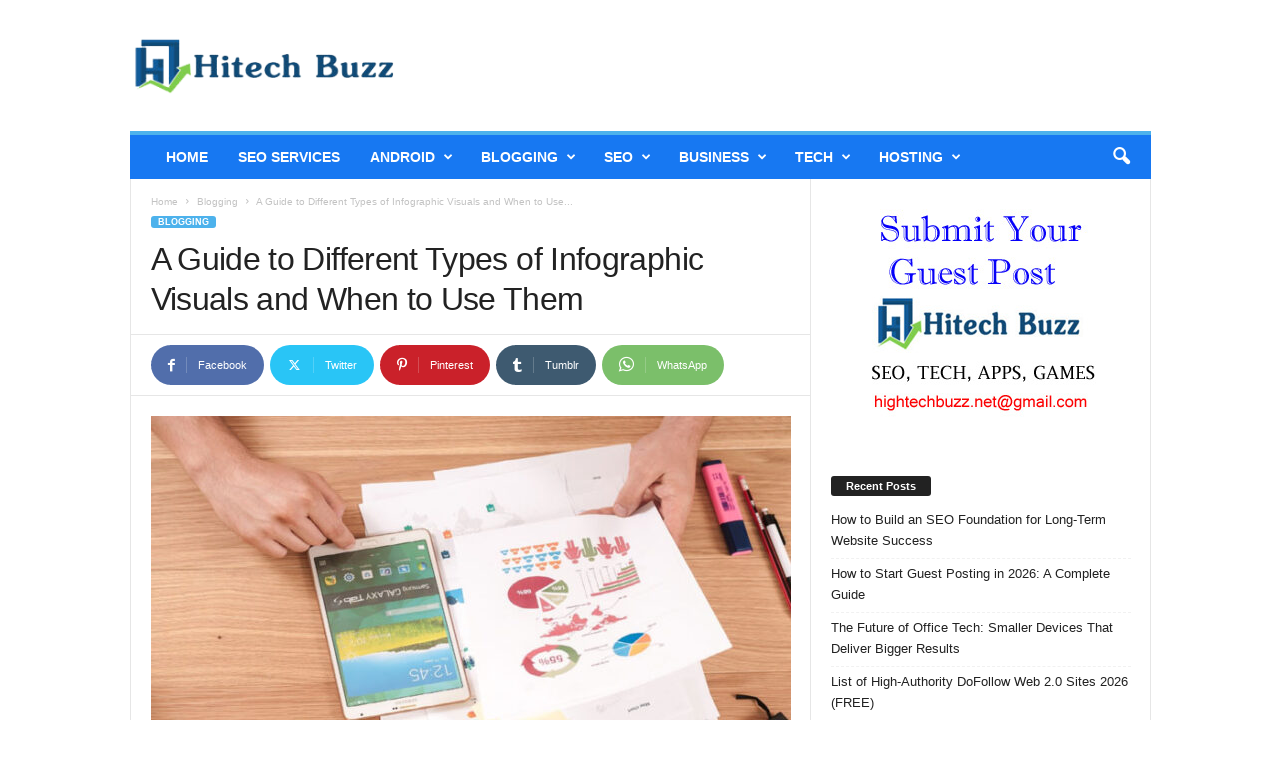

--- FILE ---
content_type: text/html; charset=UTF-8
request_url: https://hightechbuzz.net/a-guide-to-different-types-of-infographic-visuals/
body_size: 31420
content:
<!doctype html >
<!--[if IE 8]>    <html class="ie8" lang="en-US"> <![endif]-->
<!--[if IE 9]>    <html class="ie9" lang="en-US"> <![endif]-->
<!--[if gt IE 8]><!--> <html lang="en-US"> <!--<![endif]-->
<head>
    <title>A Guide to Different Types of Infographic Visuals and When to Use Them</title>
    <meta charset="UTF-8" />
    <meta name="viewport" content="width=device-width, initial-scale=1.0">
    <link rel="pingback" href="https://hightechbuzz.net/xmlrpc.php" />
    <meta name='robots' content='index, follow, max-image-preview:large, max-snippet:-1, max-video-preview:-1' />

	<!-- This site is optimized with the Yoast SEO plugin v26.8 - https://yoast.com/product/yoast-seo-wordpress/ -->
	<meta name="description" content="If you&#039;ve never designed an infographic before, stop and read this. This guide explores the different types of infographics and when to use them." />
	<link rel="canonical" href="https://hightechbuzz.net/a-guide-to-different-types-of-infographic-visuals/" />
	<meta name="twitter:label1" content="Written by" />
	<meta name="twitter:data1" content="High Tech Buzz" />
	<meta name="twitter:label2" content="Est. reading time" />
	<meta name="twitter:data2" content="3 minutes" />
	<!-- / Yoast SEO plugin. -->


<link rel="alternate" title="oEmbed (JSON)" type="application/json+oembed" href="https://hightechbuzz.net/wp-json/oembed/1.0/embed?url=https%3A%2F%2Fhightechbuzz.net%2Fa-guide-to-different-types-of-infographic-visuals%2F" />
<link rel="alternate" title="oEmbed (XML)" type="text/xml+oembed" href="https://hightechbuzz.net/wp-json/oembed/1.0/embed?url=https%3A%2F%2Fhightechbuzz.net%2Fa-guide-to-different-types-of-infographic-visuals%2F&#038;format=xml" />
<style id='wp-img-auto-sizes-contain-inline-css' type='text/css'>
img:is([sizes=auto i],[sizes^="auto," i]){contain-intrinsic-size:3000px 1500px}
/*# sourceURL=wp-img-auto-sizes-contain-inline-css */
</style>
<style id='wp-emoji-styles-inline-css' type='text/css'>

	img.wp-smiley, img.emoji {
		display: inline !important;
		border: none !important;
		box-shadow: none !important;
		height: 1em !important;
		width: 1em !important;
		margin: 0 0.07em !important;
		vertical-align: -0.1em !important;
		background: none !important;
		padding: 0 !important;
	}
/*# sourceURL=wp-emoji-styles-inline-css */
</style>
<style id='wp-block-library-inline-css' type='text/css'>
:root{--wp-block-synced-color:#7a00df;--wp-block-synced-color--rgb:122,0,223;--wp-bound-block-color:var(--wp-block-synced-color);--wp-editor-canvas-background:#ddd;--wp-admin-theme-color:#007cba;--wp-admin-theme-color--rgb:0,124,186;--wp-admin-theme-color-darker-10:#006ba1;--wp-admin-theme-color-darker-10--rgb:0,107,160.5;--wp-admin-theme-color-darker-20:#005a87;--wp-admin-theme-color-darker-20--rgb:0,90,135;--wp-admin-border-width-focus:2px}@media (min-resolution:192dpi){:root{--wp-admin-border-width-focus:1.5px}}.wp-element-button{cursor:pointer}:root .has-very-light-gray-background-color{background-color:#eee}:root .has-very-dark-gray-background-color{background-color:#313131}:root .has-very-light-gray-color{color:#eee}:root .has-very-dark-gray-color{color:#313131}:root .has-vivid-green-cyan-to-vivid-cyan-blue-gradient-background{background:linear-gradient(135deg,#00d084,#0693e3)}:root .has-purple-crush-gradient-background{background:linear-gradient(135deg,#34e2e4,#4721fb 50%,#ab1dfe)}:root .has-hazy-dawn-gradient-background{background:linear-gradient(135deg,#faaca8,#dad0ec)}:root .has-subdued-olive-gradient-background{background:linear-gradient(135deg,#fafae1,#67a671)}:root .has-atomic-cream-gradient-background{background:linear-gradient(135deg,#fdd79a,#004a59)}:root .has-nightshade-gradient-background{background:linear-gradient(135deg,#330968,#31cdcf)}:root .has-midnight-gradient-background{background:linear-gradient(135deg,#020381,#2874fc)}:root{--wp--preset--font-size--normal:16px;--wp--preset--font-size--huge:42px}.has-regular-font-size{font-size:1em}.has-larger-font-size{font-size:2.625em}.has-normal-font-size{font-size:var(--wp--preset--font-size--normal)}.has-huge-font-size{font-size:var(--wp--preset--font-size--huge)}.has-text-align-center{text-align:center}.has-text-align-left{text-align:left}.has-text-align-right{text-align:right}.has-fit-text{white-space:nowrap!important}#end-resizable-editor-section{display:none}.aligncenter{clear:both}.items-justified-left{justify-content:flex-start}.items-justified-center{justify-content:center}.items-justified-right{justify-content:flex-end}.items-justified-space-between{justify-content:space-between}.screen-reader-text{border:0;clip-path:inset(50%);height:1px;margin:-1px;overflow:hidden;padding:0;position:absolute;width:1px;word-wrap:normal!important}.screen-reader-text:focus{background-color:#ddd;clip-path:none;color:#444;display:block;font-size:1em;height:auto;left:5px;line-height:normal;padding:15px 23px 14px;text-decoration:none;top:5px;width:auto;z-index:100000}html :where(.has-border-color){border-style:solid}html :where([style*=border-top-color]){border-top-style:solid}html :where([style*=border-right-color]){border-right-style:solid}html :where([style*=border-bottom-color]){border-bottom-style:solid}html :where([style*=border-left-color]){border-left-style:solid}html :where([style*=border-width]){border-style:solid}html :where([style*=border-top-width]){border-top-style:solid}html :where([style*=border-right-width]){border-right-style:solid}html :where([style*=border-bottom-width]){border-bottom-style:solid}html :where([style*=border-left-width]){border-left-style:solid}html :where(img[class*=wp-image-]){height:auto;max-width:100%}:where(figure){margin:0 0 1em}html :where(.is-position-sticky){--wp-admin--admin-bar--position-offset:var(--wp-admin--admin-bar--height,0px)}@media screen and (max-width:600px){html :where(.is-position-sticky){--wp-admin--admin-bar--position-offset:0px}}

/*# sourceURL=wp-block-library-inline-css */
</style><style id='wp-block-heading-inline-css' type='text/css'>
h1:where(.wp-block-heading).has-background,h2:where(.wp-block-heading).has-background,h3:where(.wp-block-heading).has-background,h4:where(.wp-block-heading).has-background,h5:where(.wp-block-heading).has-background,h6:where(.wp-block-heading).has-background{padding:1.25em 2.375em}h1.has-text-align-left[style*=writing-mode]:where([style*=vertical-lr]),h1.has-text-align-right[style*=writing-mode]:where([style*=vertical-rl]),h2.has-text-align-left[style*=writing-mode]:where([style*=vertical-lr]),h2.has-text-align-right[style*=writing-mode]:where([style*=vertical-rl]),h3.has-text-align-left[style*=writing-mode]:where([style*=vertical-lr]),h3.has-text-align-right[style*=writing-mode]:where([style*=vertical-rl]),h4.has-text-align-left[style*=writing-mode]:where([style*=vertical-lr]),h4.has-text-align-right[style*=writing-mode]:where([style*=vertical-rl]),h5.has-text-align-left[style*=writing-mode]:where([style*=vertical-lr]),h5.has-text-align-right[style*=writing-mode]:where([style*=vertical-rl]),h6.has-text-align-left[style*=writing-mode]:where([style*=vertical-lr]),h6.has-text-align-right[style*=writing-mode]:where([style*=vertical-rl]){rotate:180deg}
/*# sourceURL=https://hightechbuzz.net/wp-includes/blocks/heading/style.min.css */
</style>
<style id='wp-block-image-inline-css' type='text/css'>
.wp-block-image>a,.wp-block-image>figure>a{display:inline-block}.wp-block-image img{box-sizing:border-box;height:auto;max-width:100%;vertical-align:bottom}@media not (prefers-reduced-motion){.wp-block-image img.hide{visibility:hidden}.wp-block-image img.show{animation:show-content-image .4s}}.wp-block-image[style*=border-radius] img,.wp-block-image[style*=border-radius]>a{border-radius:inherit}.wp-block-image.has-custom-border img{box-sizing:border-box}.wp-block-image.aligncenter{text-align:center}.wp-block-image.alignfull>a,.wp-block-image.alignwide>a{width:100%}.wp-block-image.alignfull img,.wp-block-image.alignwide img{height:auto;width:100%}.wp-block-image .aligncenter,.wp-block-image .alignleft,.wp-block-image .alignright,.wp-block-image.aligncenter,.wp-block-image.alignleft,.wp-block-image.alignright{display:table}.wp-block-image .aligncenter>figcaption,.wp-block-image .alignleft>figcaption,.wp-block-image .alignright>figcaption,.wp-block-image.aligncenter>figcaption,.wp-block-image.alignleft>figcaption,.wp-block-image.alignright>figcaption{caption-side:bottom;display:table-caption}.wp-block-image .alignleft{float:left;margin:.5em 1em .5em 0}.wp-block-image .alignright{float:right;margin:.5em 0 .5em 1em}.wp-block-image .aligncenter{margin-left:auto;margin-right:auto}.wp-block-image :where(figcaption){margin-bottom:1em;margin-top:.5em}.wp-block-image.is-style-circle-mask img{border-radius:9999px}@supports ((-webkit-mask-image:none) or (mask-image:none)) or (-webkit-mask-image:none){.wp-block-image.is-style-circle-mask img{border-radius:0;-webkit-mask-image:url('data:image/svg+xml;utf8,<svg viewBox="0 0 100 100" xmlns="http://www.w3.org/2000/svg"><circle cx="50" cy="50" r="50"/></svg>');mask-image:url('data:image/svg+xml;utf8,<svg viewBox="0 0 100 100" xmlns="http://www.w3.org/2000/svg"><circle cx="50" cy="50" r="50"/></svg>');mask-mode:alpha;-webkit-mask-position:center;mask-position:center;-webkit-mask-repeat:no-repeat;mask-repeat:no-repeat;-webkit-mask-size:contain;mask-size:contain}}:root :where(.wp-block-image.is-style-rounded img,.wp-block-image .is-style-rounded img){border-radius:9999px}.wp-block-image figure{margin:0}.wp-lightbox-container{display:flex;flex-direction:column;position:relative}.wp-lightbox-container img{cursor:zoom-in}.wp-lightbox-container img:hover+button{opacity:1}.wp-lightbox-container button{align-items:center;backdrop-filter:blur(16px) saturate(180%);background-color:#5a5a5a40;border:none;border-radius:4px;cursor:zoom-in;display:flex;height:20px;justify-content:center;opacity:0;padding:0;position:absolute;right:16px;text-align:center;top:16px;width:20px;z-index:100}@media not (prefers-reduced-motion){.wp-lightbox-container button{transition:opacity .2s ease}}.wp-lightbox-container button:focus-visible{outline:3px auto #5a5a5a40;outline:3px auto -webkit-focus-ring-color;outline-offset:3px}.wp-lightbox-container button:hover{cursor:pointer;opacity:1}.wp-lightbox-container button:focus{opacity:1}.wp-lightbox-container button:focus,.wp-lightbox-container button:hover,.wp-lightbox-container button:not(:hover):not(:active):not(.has-background){background-color:#5a5a5a40;border:none}.wp-lightbox-overlay{box-sizing:border-box;cursor:zoom-out;height:100vh;left:0;overflow:hidden;position:fixed;top:0;visibility:hidden;width:100%;z-index:100000}.wp-lightbox-overlay .close-button{align-items:center;cursor:pointer;display:flex;justify-content:center;min-height:40px;min-width:40px;padding:0;position:absolute;right:calc(env(safe-area-inset-right) + 16px);top:calc(env(safe-area-inset-top) + 16px);z-index:5000000}.wp-lightbox-overlay .close-button:focus,.wp-lightbox-overlay .close-button:hover,.wp-lightbox-overlay .close-button:not(:hover):not(:active):not(.has-background){background:none;border:none}.wp-lightbox-overlay .lightbox-image-container{height:var(--wp--lightbox-container-height);left:50%;overflow:hidden;position:absolute;top:50%;transform:translate(-50%,-50%);transform-origin:top left;width:var(--wp--lightbox-container-width);z-index:9999999999}.wp-lightbox-overlay .wp-block-image{align-items:center;box-sizing:border-box;display:flex;height:100%;justify-content:center;margin:0;position:relative;transform-origin:0 0;width:100%;z-index:3000000}.wp-lightbox-overlay .wp-block-image img{height:var(--wp--lightbox-image-height);min-height:var(--wp--lightbox-image-height);min-width:var(--wp--lightbox-image-width);width:var(--wp--lightbox-image-width)}.wp-lightbox-overlay .wp-block-image figcaption{display:none}.wp-lightbox-overlay button{background:none;border:none}.wp-lightbox-overlay .scrim{background-color:#fff;height:100%;opacity:.9;position:absolute;width:100%;z-index:2000000}.wp-lightbox-overlay.active{visibility:visible}@media not (prefers-reduced-motion){.wp-lightbox-overlay.active{animation:turn-on-visibility .25s both}.wp-lightbox-overlay.active img{animation:turn-on-visibility .35s both}.wp-lightbox-overlay.show-closing-animation:not(.active){animation:turn-off-visibility .35s both}.wp-lightbox-overlay.show-closing-animation:not(.active) img{animation:turn-off-visibility .25s both}.wp-lightbox-overlay.zoom.active{animation:none;opacity:1;visibility:visible}.wp-lightbox-overlay.zoom.active .lightbox-image-container{animation:lightbox-zoom-in .4s}.wp-lightbox-overlay.zoom.active .lightbox-image-container img{animation:none}.wp-lightbox-overlay.zoom.active .scrim{animation:turn-on-visibility .4s forwards}.wp-lightbox-overlay.zoom.show-closing-animation:not(.active){animation:none}.wp-lightbox-overlay.zoom.show-closing-animation:not(.active) .lightbox-image-container{animation:lightbox-zoom-out .4s}.wp-lightbox-overlay.zoom.show-closing-animation:not(.active) .lightbox-image-container img{animation:none}.wp-lightbox-overlay.zoom.show-closing-animation:not(.active) .scrim{animation:turn-off-visibility .4s forwards}}@keyframes show-content-image{0%{visibility:hidden}99%{visibility:hidden}to{visibility:visible}}@keyframes turn-on-visibility{0%{opacity:0}to{opacity:1}}@keyframes turn-off-visibility{0%{opacity:1;visibility:visible}99%{opacity:0;visibility:visible}to{opacity:0;visibility:hidden}}@keyframes lightbox-zoom-in{0%{transform:translate(calc((-100vw + var(--wp--lightbox-scrollbar-width))/2 + var(--wp--lightbox-initial-left-position)),calc(-50vh + var(--wp--lightbox-initial-top-position))) scale(var(--wp--lightbox-scale))}to{transform:translate(-50%,-50%) scale(1)}}@keyframes lightbox-zoom-out{0%{transform:translate(-50%,-50%) scale(1);visibility:visible}99%{visibility:visible}to{transform:translate(calc((-100vw + var(--wp--lightbox-scrollbar-width))/2 + var(--wp--lightbox-initial-left-position)),calc(-50vh + var(--wp--lightbox-initial-top-position))) scale(var(--wp--lightbox-scale));visibility:hidden}}
/*# sourceURL=https://hightechbuzz.net/wp-includes/blocks/image/style.min.css */
</style>
<style id='wp-block-latest-posts-inline-css' type='text/css'>
.wp-block-latest-posts{box-sizing:border-box}.wp-block-latest-posts.alignleft{margin-right:2em}.wp-block-latest-posts.alignright{margin-left:2em}.wp-block-latest-posts.wp-block-latest-posts__list{list-style:none}.wp-block-latest-posts.wp-block-latest-posts__list li{clear:both;overflow-wrap:break-word}.wp-block-latest-posts.is-grid{display:flex;flex-wrap:wrap}.wp-block-latest-posts.is-grid li{margin:0 1.25em 1.25em 0;width:100%}@media (min-width:600px){.wp-block-latest-posts.columns-2 li{width:calc(50% - .625em)}.wp-block-latest-posts.columns-2 li:nth-child(2n){margin-right:0}.wp-block-latest-posts.columns-3 li{width:calc(33.33333% - .83333em)}.wp-block-latest-posts.columns-3 li:nth-child(3n){margin-right:0}.wp-block-latest-posts.columns-4 li{width:calc(25% - .9375em)}.wp-block-latest-posts.columns-4 li:nth-child(4n){margin-right:0}.wp-block-latest-posts.columns-5 li{width:calc(20% - 1em)}.wp-block-latest-posts.columns-5 li:nth-child(5n){margin-right:0}.wp-block-latest-posts.columns-6 li{width:calc(16.66667% - 1.04167em)}.wp-block-latest-posts.columns-6 li:nth-child(6n){margin-right:0}}:root :where(.wp-block-latest-posts.is-grid){padding:0}:root :where(.wp-block-latest-posts.wp-block-latest-posts__list){padding-left:0}.wp-block-latest-posts__post-author,.wp-block-latest-posts__post-date{display:block;font-size:.8125em}.wp-block-latest-posts__post-excerpt,.wp-block-latest-posts__post-full-content{margin-bottom:1em;margin-top:.5em}.wp-block-latest-posts__featured-image a{display:inline-block}.wp-block-latest-posts__featured-image img{height:auto;max-width:100%;width:auto}.wp-block-latest-posts__featured-image.alignleft{float:left;margin-right:1em}.wp-block-latest-posts__featured-image.alignright{float:right;margin-left:1em}.wp-block-latest-posts__featured-image.aligncenter{margin-bottom:1em;text-align:center}
/*# sourceURL=https://hightechbuzz.net/wp-includes/blocks/latest-posts/style.min.css */
</style>
<style id='wp-block-paragraph-inline-css' type='text/css'>
.is-small-text{font-size:.875em}.is-regular-text{font-size:1em}.is-large-text{font-size:2.25em}.is-larger-text{font-size:3em}.has-drop-cap:not(:focus):first-letter{float:left;font-size:8.4em;font-style:normal;font-weight:100;line-height:.68;margin:.05em .1em 0 0;text-transform:uppercase}body.rtl .has-drop-cap:not(:focus):first-letter{float:none;margin-left:.1em}p.has-drop-cap.has-background{overflow:hidden}:root :where(p.has-background){padding:1.25em 2.375em}:where(p.has-text-color:not(.has-link-color)) a{color:inherit}p.has-text-align-left[style*="writing-mode:vertical-lr"],p.has-text-align-right[style*="writing-mode:vertical-rl"]{rotate:180deg}
/*# sourceURL=https://hightechbuzz.net/wp-includes/blocks/paragraph/style.min.css */
</style>
<style id='wp-block-social-links-inline-css' type='text/css'>
.wp-block-social-links{background:none;box-sizing:border-box;margin-left:0;padding-left:0;padding-right:0;text-indent:0}.wp-block-social-links .wp-social-link a,.wp-block-social-links .wp-social-link a:hover{border-bottom:0;box-shadow:none;text-decoration:none}.wp-block-social-links .wp-social-link svg{height:1em;width:1em}.wp-block-social-links .wp-social-link span:not(.screen-reader-text){font-size:.65em;margin-left:.5em;margin-right:.5em}.wp-block-social-links.has-small-icon-size{font-size:16px}.wp-block-social-links,.wp-block-social-links.has-normal-icon-size{font-size:24px}.wp-block-social-links.has-large-icon-size{font-size:36px}.wp-block-social-links.has-huge-icon-size{font-size:48px}.wp-block-social-links.aligncenter{display:flex;justify-content:center}.wp-block-social-links.alignright{justify-content:flex-end}.wp-block-social-link{border-radius:9999px;display:block}@media not (prefers-reduced-motion){.wp-block-social-link{transition:transform .1s ease}}.wp-block-social-link{height:auto}.wp-block-social-link a{align-items:center;display:flex;line-height:0}.wp-block-social-link:hover{transform:scale(1.1)}.wp-block-social-links .wp-block-social-link.wp-social-link{display:inline-block;margin:0;padding:0}.wp-block-social-links .wp-block-social-link.wp-social-link .wp-block-social-link-anchor,.wp-block-social-links .wp-block-social-link.wp-social-link .wp-block-social-link-anchor svg,.wp-block-social-links .wp-block-social-link.wp-social-link .wp-block-social-link-anchor:active,.wp-block-social-links .wp-block-social-link.wp-social-link .wp-block-social-link-anchor:hover,.wp-block-social-links .wp-block-social-link.wp-social-link .wp-block-social-link-anchor:visited{color:currentColor;fill:currentColor}:where(.wp-block-social-links:not(.is-style-logos-only)) .wp-social-link{background-color:#f0f0f0;color:#444}:where(.wp-block-social-links:not(.is-style-logos-only)) .wp-social-link-amazon{background-color:#f90;color:#fff}:where(.wp-block-social-links:not(.is-style-logos-only)) .wp-social-link-bandcamp{background-color:#1ea0c3;color:#fff}:where(.wp-block-social-links:not(.is-style-logos-only)) .wp-social-link-behance{background-color:#0757fe;color:#fff}:where(.wp-block-social-links:not(.is-style-logos-only)) .wp-social-link-bluesky{background-color:#0a7aff;color:#fff}:where(.wp-block-social-links:not(.is-style-logos-only)) .wp-social-link-codepen{background-color:#1e1f26;color:#fff}:where(.wp-block-social-links:not(.is-style-logos-only)) .wp-social-link-deviantart{background-color:#02e49b;color:#fff}:where(.wp-block-social-links:not(.is-style-logos-only)) .wp-social-link-discord{background-color:#5865f2;color:#fff}:where(.wp-block-social-links:not(.is-style-logos-only)) .wp-social-link-dribbble{background-color:#e94c89;color:#fff}:where(.wp-block-social-links:not(.is-style-logos-only)) .wp-social-link-dropbox{background-color:#4280ff;color:#fff}:where(.wp-block-social-links:not(.is-style-logos-only)) .wp-social-link-etsy{background-color:#f45800;color:#fff}:where(.wp-block-social-links:not(.is-style-logos-only)) .wp-social-link-facebook{background-color:#0866ff;color:#fff}:where(.wp-block-social-links:not(.is-style-logos-only)) .wp-social-link-fivehundredpx{background-color:#000;color:#fff}:where(.wp-block-social-links:not(.is-style-logos-only)) .wp-social-link-flickr{background-color:#0461dd;color:#fff}:where(.wp-block-social-links:not(.is-style-logos-only)) .wp-social-link-foursquare{background-color:#e65678;color:#fff}:where(.wp-block-social-links:not(.is-style-logos-only)) .wp-social-link-github{background-color:#24292d;color:#fff}:where(.wp-block-social-links:not(.is-style-logos-only)) .wp-social-link-goodreads{background-color:#eceadd;color:#382110}:where(.wp-block-social-links:not(.is-style-logos-only)) .wp-social-link-google{background-color:#ea4434;color:#fff}:where(.wp-block-social-links:not(.is-style-logos-only)) .wp-social-link-gravatar{background-color:#1d4fc4;color:#fff}:where(.wp-block-social-links:not(.is-style-logos-only)) .wp-social-link-instagram{background-color:#f00075;color:#fff}:where(.wp-block-social-links:not(.is-style-logos-only)) .wp-social-link-lastfm{background-color:#e21b24;color:#fff}:where(.wp-block-social-links:not(.is-style-logos-only)) .wp-social-link-linkedin{background-color:#0d66c2;color:#fff}:where(.wp-block-social-links:not(.is-style-logos-only)) .wp-social-link-mastodon{background-color:#3288d4;color:#fff}:where(.wp-block-social-links:not(.is-style-logos-only)) .wp-social-link-medium{background-color:#000;color:#fff}:where(.wp-block-social-links:not(.is-style-logos-only)) .wp-social-link-meetup{background-color:#f6405f;color:#fff}:where(.wp-block-social-links:not(.is-style-logos-only)) .wp-social-link-patreon{background-color:#000;color:#fff}:where(.wp-block-social-links:not(.is-style-logos-only)) .wp-social-link-pinterest{background-color:#e60122;color:#fff}:where(.wp-block-social-links:not(.is-style-logos-only)) .wp-social-link-pocket{background-color:#ef4155;color:#fff}:where(.wp-block-social-links:not(.is-style-logos-only)) .wp-social-link-reddit{background-color:#ff4500;color:#fff}:where(.wp-block-social-links:not(.is-style-logos-only)) .wp-social-link-skype{background-color:#0478d7;color:#fff}:where(.wp-block-social-links:not(.is-style-logos-only)) .wp-social-link-snapchat{background-color:#fefc00;color:#fff;stroke:#000}:where(.wp-block-social-links:not(.is-style-logos-only)) .wp-social-link-soundcloud{background-color:#ff5600;color:#fff}:where(.wp-block-social-links:not(.is-style-logos-only)) .wp-social-link-spotify{background-color:#1bd760;color:#fff}:where(.wp-block-social-links:not(.is-style-logos-only)) .wp-social-link-telegram{background-color:#2aabee;color:#fff}:where(.wp-block-social-links:not(.is-style-logos-only)) .wp-social-link-threads{background-color:#000;color:#fff}:where(.wp-block-social-links:not(.is-style-logos-only)) .wp-social-link-tiktok{background-color:#000;color:#fff}:where(.wp-block-social-links:not(.is-style-logos-only)) .wp-social-link-tumblr{background-color:#011835;color:#fff}:where(.wp-block-social-links:not(.is-style-logos-only)) .wp-social-link-twitch{background-color:#6440a4;color:#fff}:where(.wp-block-social-links:not(.is-style-logos-only)) .wp-social-link-twitter{background-color:#1da1f2;color:#fff}:where(.wp-block-social-links:not(.is-style-logos-only)) .wp-social-link-vimeo{background-color:#1eb7ea;color:#fff}:where(.wp-block-social-links:not(.is-style-logos-only)) .wp-social-link-vk{background-color:#4680c2;color:#fff}:where(.wp-block-social-links:not(.is-style-logos-only)) .wp-social-link-wordpress{background-color:#3499cd;color:#fff}:where(.wp-block-social-links:not(.is-style-logos-only)) .wp-social-link-whatsapp{background-color:#25d366;color:#fff}:where(.wp-block-social-links:not(.is-style-logos-only)) .wp-social-link-x{background-color:#000;color:#fff}:where(.wp-block-social-links:not(.is-style-logos-only)) .wp-social-link-yelp{background-color:#d32422;color:#fff}:where(.wp-block-social-links:not(.is-style-logos-only)) .wp-social-link-youtube{background-color:red;color:#fff}:where(.wp-block-social-links.is-style-logos-only) .wp-social-link{background:none}:where(.wp-block-social-links.is-style-logos-only) .wp-social-link svg{height:1.25em;width:1.25em}:where(.wp-block-social-links.is-style-logos-only) .wp-social-link-amazon{color:#f90}:where(.wp-block-social-links.is-style-logos-only) .wp-social-link-bandcamp{color:#1ea0c3}:where(.wp-block-social-links.is-style-logos-only) .wp-social-link-behance{color:#0757fe}:where(.wp-block-social-links.is-style-logos-only) .wp-social-link-bluesky{color:#0a7aff}:where(.wp-block-social-links.is-style-logos-only) .wp-social-link-codepen{color:#1e1f26}:where(.wp-block-social-links.is-style-logos-only) .wp-social-link-deviantart{color:#02e49b}:where(.wp-block-social-links.is-style-logos-only) .wp-social-link-discord{color:#5865f2}:where(.wp-block-social-links.is-style-logos-only) .wp-social-link-dribbble{color:#e94c89}:where(.wp-block-social-links.is-style-logos-only) .wp-social-link-dropbox{color:#4280ff}:where(.wp-block-social-links.is-style-logos-only) .wp-social-link-etsy{color:#f45800}:where(.wp-block-social-links.is-style-logos-only) .wp-social-link-facebook{color:#0866ff}:where(.wp-block-social-links.is-style-logos-only) .wp-social-link-fivehundredpx{color:#000}:where(.wp-block-social-links.is-style-logos-only) .wp-social-link-flickr{color:#0461dd}:where(.wp-block-social-links.is-style-logos-only) .wp-social-link-foursquare{color:#e65678}:where(.wp-block-social-links.is-style-logos-only) .wp-social-link-github{color:#24292d}:where(.wp-block-social-links.is-style-logos-only) .wp-social-link-goodreads{color:#382110}:where(.wp-block-social-links.is-style-logos-only) .wp-social-link-google{color:#ea4434}:where(.wp-block-social-links.is-style-logos-only) .wp-social-link-gravatar{color:#1d4fc4}:where(.wp-block-social-links.is-style-logos-only) .wp-social-link-instagram{color:#f00075}:where(.wp-block-social-links.is-style-logos-only) .wp-social-link-lastfm{color:#e21b24}:where(.wp-block-social-links.is-style-logos-only) .wp-social-link-linkedin{color:#0d66c2}:where(.wp-block-social-links.is-style-logos-only) .wp-social-link-mastodon{color:#3288d4}:where(.wp-block-social-links.is-style-logos-only) .wp-social-link-medium{color:#000}:where(.wp-block-social-links.is-style-logos-only) .wp-social-link-meetup{color:#f6405f}:where(.wp-block-social-links.is-style-logos-only) .wp-social-link-patreon{color:#000}:where(.wp-block-social-links.is-style-logos-only) .wp-social-link-pinterest{color:#e60122}:where(.wp-block-social-links.is-style-logos-only) .wp-social-link-pocket{color:#ef4155}:where(.wp-block-social-links.is-style-logos-only) .wp-social-link-reddit{color:#ff4500}:where(.wp-block-social-links.is-style-logos-only) .wp-social-link-skype{color:#0478d7}:where(.wp-block-social-links.is-style-logos-only) .wp-social-link-snapchat{color:#fff;stroke:#000}:where(.wp-block-social-links.is-style-logos-only) .wp-social-link-soundcloud{color:#ff5600}:where(.wp-block-social-links.is-style-logos-only) .wp-social-link-spotify{color:#1bd760}:where(.wp-block-social-links.is-style-logos-only) .wp-social-link-telegram{color:#2aabee}:where(.wp-block-social-links.is-style-logos-only) .wp-social-link-threads{color:#000}:where(.wp-block-social-links.is-style-logos-only) .wp-social-link-tiktok{color:#000}:where(.wp-block-social-links.is-style-logos-only) .wp-social-link-tumblr{color:#011835}:where(.wp-block-social-links.is-style-logos-only) .wp-social-link-twitch{color:#6440a4}:where(.wp-block-social-links.is-style-logos-only) .wp-social-link-twitter{color:#1da1f2}:where(.wp-block-social-links.is-style-logos-only) .wp-social-link-vimeo{color:#1eb7ea}:where(.wp-block-social-links.is-style-logos-only) .wp-social-link-vk{color:#4680c2}:where(.wp-block-social-links.is-style-logos-only) .wp-social-link-whatsapp{color:#25d366}:where(.wp-block-social-links.is-style-logos-only) .wp-social-link-wordpress{color:#3499cd}:where(.wp-block-social-links.is-style-logos-only) .wp-social-link-x{color:#000}:where(.wp-block-social-links.is-style-logos-only) .wp-social-link-yelp{color:#d32422}:where(.wp-block-social-links.is-style-logos-only) .wp-social-link-youtube{color:red}.wp-block-social-links.is-style-pill-shape .wp-social-link{width:auto}:root :where(.wp-block-social-links .wp-social-link a){padding:.25em}:root :where(.wp-block-social-links.is-style-logos-only .wp-social-link a){padding:0}:root :where(.wp-block-social-links.is-style-pill-shape .wp-social-link a){padding-left:.6666666667em;padding-right:.6666666667em}.wp-block-social-links:not(.has-icon-color):not(.has-icon-background-color) .wp-social-link-snapchat .wp-block-social-link-label{color:#000}
/*# sourceURL=https://hightechbuzz.net/wp-includes/blocks/social-links/style.min.css */
</style>
<style id='global-styles-inline-css' type='text/css'>
:root{--wp--preset--aspect-ratio--square: 1;--wp--preset--aspect-ratio--4-3: 4/3;--wp--preset--aspect-ratio--3-4: 3/4;--wp--preset--aspect-ratio--3-2: 3/2;--wp--preset--aspect-ratio--2-3: 2/3;--wp--preset--aspect-ratio--16-9: 16/9;--wp--preset--aspect-ratio--9-16: 9/16;--wp--preset--color--black: #000000;--wp--preset--color--cyan-bluish-gray: #abb8c3;--wp--preset--color--white: #ffffff;--wp--preset--color--pale-pink: #f78da7;--wp--preset--color--vivid-red: #cf2e2e;--wp--preset--color--luminous-vivid-orange: #ff6900;--wp--preset--color--luminous-vivid-amber: #fcb900;--wp--preset--color--light-green-cyan: #7bdcb5;--wp--preset--color--vivid-green-cyan: #00d084;--wp--preset--color--pale-cyan-blue: #8ed1fc;--wp--preset--color--vivid-cyan-blue: #0693e3;--wp--preset--color--vivid-purple: #9b51e0;--wp--preset--gradient--vivid-cyan-blue-to-vivid-purple: linear-gradient(135deg,rgb(6,147,227) 0%,rgb(155,81,224) 100%);--wp--preset--gradient--light-green-cyan-to-vivid-green-cyan: linear-gradient(135deg,rgb(122,220,180) 0%,rgb(0,208,130) 100%);--wp--preset--gradient--luminous-vivid-amber-to-luminous-vivid-orange: linear-gradient(135deg,rgb(252,185,0) 0%,rgb(255,105,0) 100%);--wp--preset--gradient--luminous-vivid-orange-to-vivid-red: linear-gradient(135deg,rgb(255,105,0) 0%,rgb(207,46,46) 100%);--wp--preset--gradient--very-light-gray-to-cyan-bluish-gray: linear-gradient(135deg,rgb(238,238,238) 0%,rgb(169,184,195) 100%);--wp--preset--gradient--cool-to-warm-spectrum: linear-gradient(135deg,rgb(74,234,220) 0%,rgb(151,120,209) 20%,rgb(207,42,186) 40%,rgb(238,44,130) 60%,rgb(251,105,98) 80%,rgb(254,248,76) 100%);--wp--preset--gradient--blush-light-purple: linear-gradient(135deg,rgb(255,206,236) 0%,rgb(152,150,240) 100%);--wp--preset--gradient--blush-bordeaux: linear-gradient(135deg,rgb(254,205,165) 0%,rgb(254,45,45) 50%,rgb(107,0,62) 100%);--wp--preset--gradient--luminous-dusk: linear-gradient(135deg,rgb(255,203,112) 0%,rgb(199,81,192) 50%,rgb(65,88,208) 100%);--wp--preset--gradient--pale-ocean: linear-gradient(135deg,rgb(255,245,203) 0%,rgb(182,227,212) 50%,rgb(51,167,181) 100%);--wp--preset--gradient--electric-grass: linear-gradient(135deg,rgb(202,248,128) 0%,rgb(113,206,126) 100%);--wp--preset--gradient--midnight: linear-gradient(135deg,rgb(2,3,129) 0%,rgb(40,116,252) 100%);--wp--preset--font-size--small: 10px;--wp--preset--font-size--medium: 20px;--wp--preset--font-size--large: 30px;--wp--preset--font-size--x-large: 42px;--wp--preset--font-size--regular: 14px;--wp--preset--font-size--larger: 48px;--wp--preset--spacing--20: 0.44rem;--wp--preset--spacing--30: 0.67rem;--wp--preset--spacing--40: 1rem;--wp--preset--spacing--50: 1.5rem;--wp--preset--spacing--60: 2.25rem;--wp--preset--spacing--70: 3.38rem;--wp--preset--spacing--80: 5.06rem;--wp--preset--shadow--natural: 6px 6px 9px rgba(0, 0, 0, 0.2);--wp--preset--shadow--deep: 12px 12px 50px rgba(0, 0, 0, 0.4);--wp--preset--shadow--sharp: 6px 6px 0px rgba(0, 0, 0, 0.2);--wp--preset--shadow--outlined: 6px 6px 0px -3px rgb(255, 255, 255), 6px 6px rgb(0, 0, 0);--wp--preset--shadow--crisp: 6px 6px 0px rgb(0, 0, 0);}:where(.is-layout-flex){gap: 0.5em;}:where(.is-layout-grid){gap: 0.5em;}body .is-layout-flex{display: flex;}.is-layout-flex{flex-wrap: wrap;align-items: center;}.is-layout-flex > :is(*, div){margin: 0;}body .is-layout-grid{display: grid;}.is-layout-grid > :is(*, div){margin: 0;}:where(.wp-block-columns.is-layout-flex){gap: 2em;}:where(.wp-block-columns.is-layout-grid){gap: 2em;}:where(.wp-block-post-template.is-layout-flex){gap: 1.25em;}:where(.wp-block-post-template.is-layout-grid){gap: 1.25em;}.has-black-color{color: var(--wp--preset--color--black) !important;}.has-cyan-bluish-gray-color{color: var(--wp--preset--color--cyan-bluish-gray) !important;}.has-white-color{color: var(--wp--preset--color--white) !important;}.has-pale-pink-color{color: var(--wp--preset--color--pale-pink) !important;}.has-vivid-red-color{color: var(--wp--preset--color--vivid-red) !important;}.has-luminous-vivid-orange-color{color: var(--wp--preset--color--luminous-vivid-orange) !important;}.has-luminous-vivid-amber-color{color: var(--wp--preset--color--luminous-vivid-amber) !important;}.has-light-green-cyan-color{color: var(--wp--preset--color--light-green-cyan) !important;}.has-vivid-green-cyan-color{color: var(--wp--preset--color--vivid-green-cyan) !important;}.has-pale-cyan-blue-color{color: var(--wp--preset--color--pale-cyan-blue) !important;}.has-vivid-cyan-blue-color{color: var(--wp--preset--color--vivid-cyan-blue) !important;}.has-vivid-purple-color{color: var(--wp--preset--color--vivid-purple) !important;}.has-black-background-color{background-color: var(--wp--preset--color--black) !important;}.has-cyan-bluish-gray-background-color{background-color: var(--wp--preset--color--cyan-bluish-gray) !important;}.has-white-background-color{background-color: var(--wp--preset--color--white) !important;}.has-pale-pink-background-color{background-color: var(--wp--preset--color--pale-pink) !important;}.has-vivid-red-background-color{background-color: var(--wp--preset--color--vivid-red) !important;}.has-luminous-vivid-orange-background-color{background-color: var(--wp--preset--color--luminous-vivid-orange) !important;}.has-luminous-vivid-amber-background-color{background-color: var(--wp--preset--color--luminous-vivid-amber) !important;}.has-light-green-cyan-background-color{background-color: var(--wp--preset--color--light-green-cyan) !important;}.has-vivid-green-cyan-background-color{background-color: var(--wp--preset--color--vivid-green-cyan) !important;}.has-pale-cyan-blue-background-color{background-color: var(--wp--preset--color--pale-cyan-blue) !important;}.has-vivid-cyan-blue-background-color{background-color: var(--wp--preset--color--vivid-cyan-blue) !important;}.has-vivid-purple-background-color{background-color: var(--wp--preset--color--vivid-purple) !important;}.has-black-border-color{border-color: var(--wp--preset--color--black) !important;}.has-cyan-bluish-gray-border-color{border-color: var(--wp--preset--color--cyan-bluish-gray) !important;}.has-white-border-color{border-color: var(--wp--preset--color--white) !important;}.has-pale-pink-border-color{border-color: var(--wp--preset--color--pale-pink) !important;}.has-vivid-red-border-color{border-color: var(--wp--preset--color--vivid-red) !important;}.has-luminous-vivid-orange-border-color{border-color: var(--wp--preset--color--luminous-vivid-orange) !important;}.has-luminous-vivid-amber-border-color{border-color: var(--wp--preset--color--luminous-vivid-amber) !important;}.has-light-green-cyan-border-color{border-color: var(--wp--preset--color--light-green-cyan) !important;}.has-vivid-green-cyan-border-color{border-color: var(--wp--preset--color--vivid-green-cyan) !important;}.has-pale-cyan-blue-border-color{border-color: var(--wp--preset--color--pale-cyan-blue) !important;}.has-vivid-cyan-blue-border-color{border-color: var(--wp--preset--color--vivid-cyan-blue) !important;}.has-vivid-purple-border-color{border-color: var(--wp--preset--color--vivid-purple) !important;}.has-vivid-cyan-blue-to-vivid-purple-gradient-background{background: var(--wp--preset--gradient--vivid-cyan-blue-to-vivid-purple) !important;}.has-light-green-cyan-to-vivid-green-cyan-gradient-background{background: var(--wp--preset--gradient--light-green-cyan-to-vivid-green-cyan) !important;}.has-luminous-vivid-amber-to-luminous-vivid-orange-gradient-background{background: var(--wp--preset--gradient--luminous-vivid-amber-to-luminous-vivid-orange) !important;}.has-luminous-vivid-orange-to-vivid-red-gradient-background{background: var(--wp--preset--gradient--luminous-vivid-orange-to-vivid-red) !important;}.has-very-light-gray-to-cyan-bluish-gray-gradient-background{background: var(--wp--preset--gradient--very-light-gray-to-cyan-bluish-gray) !important;}.has-cool-to-warm-spectrum-gradient-background{background: var(--wp--preset--gradient--cool-to-warm-spectrum) !important;}.has-blush-light-purple-gradient-background{background: var(--wp--preset--gradient--blush-light-purple) !important;}.has-blush-bordeaux-gradient-background{background: var(--wp--preset--gradient--blush-bordeaux) !important;}.has-luminous-dusk-gradient-background{background: var(--wp--preset--gradient--luminous-dusk) !important;}.has-pale-ocean-gradient-background{background: var(--wp--preset--gradient--pale-ocean) !important;}.has-electric-grass-gradient-background{background: var(--wp--preset--gradient--electric-grass) !important;}.has-midnight-gradient-background{background: var(--wp--preset--gradient--midnight) !important;}.has-small-font-size{font-size: var(--wp--preset--font-size--small) !important;}.has-medium-font-size{font-size: var(--wp--preset--font-size--medium) !important;}.has-large-font-size{font-size: var(--wp--preset--font-size--large) !important;}.has-x-large-font-size{font-size: var(--wp--preset--font-size--x-large) !important;}
/*# sourceURL=global-styles-inline-css */
</style>
<style id='core-block-supports-inline-css' type='text/css'>
.wp-container-core-social-links-is-layout-3d213aab{justify-content:space-between;}
/*# sourceURL=core-block-supports-inline-css */
</style>

<style id='classic-theme-styles-inline-css' type='text/css'>
/*! This file is auto-generated */
.wp-block-button__link{color:#fff;background-color:#32373c;border-radius:9999px;box-shadow:none;text-decoration:none;padding:calc(.667em + 2px) calc(1.333em + 2px);font-size:1.125em}.wp-block-file__button{background:#32373c;color:#fff;text-decoration:none}
/*# sourceURL=/wp-includes/css/classic-themes.min.css */
</style>
<link rel='stylesheet' id='td-theme-css' href='https://hightechbuzz.net/wp-content/themes/Newsmag/style.css?ver=5.4.3.4' type='text/css' media='all' />
<style id='td-theme-inline-css' type='text/css'>
    
        /* custom css - generated by TagDiv Composer */
        @media (max-width: 767px) {
            .td-header-desktop-wrap {
                display: none;
            }
        }
        @media (min-width: 767px) {
            .td-header-mobile-wrap {
                display: none;
            }
        }
    
	
/*# sourceURL=td-theme-inline-css */
</style>
<link rel='stylesheet' id='td-legacy-framework-front-style-css' href='https://hightechbuzz.net/wp-content/plugins/td-composer/legacy/Newsmag/assets/css/td_legacy_main.css?ver=02f7892c77f8d92ff3a6477b3d96dee8' type='text/css' media='all' />
<script type="text/javascript" src="https://hightechbuzz.net/wp-includes/js/jquery/jquery.min.js?ver=3.7.1" id="jquery-core-js"></script>
<script type="text/javascript" src="https://hightechbuzz.net/wp-includes/js/jquery/jquery-migrate.min.js?ver=3.4.1" id="jquery-migrate-js"></script>
<link rel="https://api.w.org/" href="https://hightechbuzz.net/wp-json/" /><link rel="alternate" title="JSON" type="application/json" href="https://hightechbuzz.net/wp-json/wp/v2/posts/6845" /><link rel="EditURI" type="application/rsd+xml" title="RSD" href="https://hightechbuzz.net/xmlrpc.php?rsd" />
<meta name="generator" content="WordPress 6.9" />
<link rel='shortlink' href='https://hightechbuzz.net/?p=6845' />
<style type="text/css">.recentcomments a{display:inline !important;padding:0 !important;margin:0 !important;}</style>
<!-- This Google structured data (Rich Snippet) auto generated by RadiusTheme Review Schema plugin version 2.2.6 -->
<script type="application/ld+json">{
    "@context": "https://schema.org",
    "@type": "BlogPosting",
    "headline": "A Guide to Different Types of Infographic Visuals and When to Use Them",
    "mainEntityOfPage": {
        "@type": "WebPage",
        "@id": "https://hightechbuzz.net/a-guide-to-different-types-of-infographic-visuals/"
    },
    "author": {
        "@type": "Person",
        "name": "High Tech Buzz",
        "url": "https://hightechbuzz.net"
    },
    "image": {
        "@type": "ImageObject",
        "url": "https://hightechbuzz.net/wp-content/uploads/2023/06/A-Guide-to-Different-Types-of-Infographic-Visuals-and-When-to-Use-Them.jpg",
        "height": 400,
        "width": 700
    },
    "datePublished": "2023-06-02 19:03:03",
    "dateModified": "2023-06-02 19:42:48",
    "articleBody": "Are you looking to optimize your content strategy and find the right mix of visuals and text to reach readers and viewers?\r\n\r\nAlmost every human can visualize a statistic, an idea, or a concept in"
}</script>

<!-- JS generated by theme -->

<script type="text/javascript" id="td-generated-header-js">
    
    

	    var tdBlocksArray = []; //here we store all the items for the current page

	    // td_block class - each ajax block uses a object of this class for requests
	    function tdBlock() {
		    this.id = '';
		    this.block_type = 1; //block type id (1-234 etc)
		    this.atts = '';
		    this.td_column_number = '';
		    this.td_current_page = 1; //
		    this.post_count = 0; //from wp
		    this.found_posts = 0; //from wp
		    this.max_num_pages = 0; //from wp
		    this.td_filter_value = ''; //current live filter value
		    this.is_ajax_running = false;
		    this.td_user_action = ''; // load more or infinite loader (used by the animation)
		    this.header_color = '';
		    this.ajax_pagination_infinite_stop = ''; //show load more at page x
	    }

        // td_js_generator - mini detector
        ( function () {
            var htmlTag = document.getElementsByTagName("html")[0];

	        if ( navigator.userAgent.indexOf("MSIE 10.0") > -1 ) {
                htmlTag.className += ' ie10';
            }

            if ( !!navigator.userAgent.match(/Trident.*rv\:11\./) ) {
                htmlTag.className += ' ie11';
            }

	        if ( navigator.userAgent.indexOf("Edge") > -1 ) {
                htmlTag.className += ' ieEdge';
            }

            if ( /(iPad|iPhone|iPod)/g.test(navigator.userAgent) ) {
                htmlTag.className += ' td-md-is-ios';
            }

            var user_agent = navigator.userAgent.toLowerCase();
            if ( user_agent.indexOf("android") > -1 ) {
                htmlTag.className += ' td-md-is-android';
            }

            if ( -1 !== navigator.userAgent.indexOf('Mac OS X')  ) {
                htmlTag.className += ' td-md-is-os-x';
            }

            if ( /chrom(e|ium)/.test(navigator.userAgent.toLowerCase()) ) {
               htmlTag.className += ' td-md-is-chrome';
            }

            if ( -1 !== navigator.userAgent.indexOf('Firefox') ) {
                htmlTag.className += ' td-md-is-firefox';
            }

            if ( -1 !== navigator.userAgent.indexOf('Safari') && -1 === navigator.userAgent.indexOf('Chrome') ) {
                htmlTag.className += ' td-md-is-safari';
            }

            if( -1 !== navigator.userAgent.indexOf('IEMobile') ){
                htmlTag.className += ' td-md-is-iemobile';
            }

        })();

        var tdLocalCache = {};

        ( function () {
            "use strict";

            tdLocalCache = {
                data: {},
                remove: function (resource_id) {
                    delete tdLocalCache.data[resource_id];
                },
                exist: function (resource_id) {
                    return tdLocalCache.data.hasOwnProperty(resource_id) && tdLocalCache.data[resource_id] !== null;
                },
                get: function (resource_id) {
                    return tdLocalCache.data[resource_id];
                },
                set: function (resource_id, cachedData) {
                    tdLocalCache.remove(resource_id);
                    tdLocalCache.data[resource_id] = cachedData;
                }
            };
        })();

    
    
var td_viewport_interval_list=[{"limitBottom":767,"sidebarWidth":251},{"limitBottom":1023,"sidebarWidth":339}];
var td_animation_stack_effect="type0";
var tds_animation_stack=true;
var td_animation_stack_specific_selectors=".entry-thumb, img, .td-lazy-img";
var td_animation_stack_general_selectors=".td-animation-stack img, .td-animation-stack .entry-thumb, .post img, .td-animation-stack .td-lazy-img";
var tdc_is_installed="yes";
var tdc_domain_active=false;
var td_ajax_url="https:\/\/hightechbuzz.net\/wp-admin\/admin-ajax.php?td_theme_name=Newsmag&v=5.4.3.4";
var td_get_template_directory_uri="https:\/\/hightechbuzz.net\/wp-content\/plugins\/td-composer\/legacy\/common";
var tds_snap_menu="";
var tds_logo_on_sticky="";
var tds_header_style="";
var td_please_wait="Please wait...";
var td_email_user_pass_incorrect="User or password incorrect!";
var td_email_user_incorrect="Email or username incorrect!";
var td_email_incorrect="Email incorrect!";
var td_user_incorrect="Username incorrect!";
var td_email_user_empty="Email or username empty!";
var td_pass_empty="Pass empty!";
var td_pass_pattern_incorrect="Invalid Pass Pattern!";
var td_retype_pass_incorrect="Retyped Pass incorrect!";
var tds_more_articles_on_post_enable="";
var tds_more_articles_on_post_time_to_wait="";
var tds_more_articles_on_post_pages_distance_from_top=0;
var tds_captcha="";
var tds_theme_color_site_wide="#4db2ec";
var tds_smart_sidebar="";
var tdThemeName="Newsmag";
var tdThemeNameWl="Newsmag";
var td_magnific_popup_translation_tPrev="Previous (Left arrow key)";
var td_magnific_popup_translation_tNext="Next (Right arrow key)";
var td_magnific_popup_translation_tCounter="%curr% of %total%";
var td_magnific_popup_translation_ajax_tError="The content from %url% could not be loaded.";
var td_magnific_popup_translation_image_tError="The image #%curr% could not be loaded.";
var tdBlockNonce="61da896b00";
var tdMobileMenu="enabled";
var tdMobileSearch="enabled";
var tdDateNamesI18n={"month_names":["January","February","March","April","May","June","July","August","September","October","November","December"],"month_names_short":["Jan","Feb","Mar","Apr","May","Jun","Jul","Aug","Sep","Oct","Nov","Dec"],"day_names":["Sunday","Monday","Tuesday","Wednesday","Thursday","Friday","Saturday"],"day_names_short":["Sun","Mon","Tue","Wed","Thu","Fri","Sat"]};
var td_deploy_mode="deploy";
var td_ad_background_click_link="";
var td_ad_background_click_target="";
</script>


<!-- Header style compiled by theme -->

<style>
/* custom css - generated by TagDiv Composer */
    
.td-header-main-menu {
        background-color: #1778f2;
    }

    
    .td-footer-container,
    .td-footer-container .td_module_mx3 .meta-info,
    .td-footer-container .td_module_14 .meta-info,
    .td-footer-container .td_module_mx1 .td-block14-border {
        background-color: #ffffff;
    }
    .td-footer-container .widget_calendar #today {
    	background-color: transparent;
    }

    
    .td-footer-container.td-container {
        border-bottom-width: 1px;
    }
    .td-footer-container:before {
        border-width: 0 1px;
    }

    
    .td-footer-container,
    .td-footer-container a,
    .td-footer-container li,
    .td-footer-container .footer-text-wrap,
    .td-footer-container .meta-info .entry-date,
    .td-footer-container .td-module-meta-info .entry-date,
    .td-footer-container .td_block_text_with_title,
    .td-footer-container .woocommerce .star-rating::before,
    .td-footer-container .widget_text p,
    .td-footer-container .widget_calendar #today,
    .td-footer-container .td-social-style3 .td_social_type a,
    .td-footer-container .td-social-style3,
    .td-footer-container .td-social-style4 .td_social_type a,
    .td-footer-container .td-social-style4,
    .td-footer-container .td-social-style9,
    .td-footer-container .td-social-style10,
    .td-footer-container .td-social-style2 .td_social_type a,
    .td-footer-container .td-social-style8 .td_social_type a,
    .td-footer-container .td-social-style2 .td_social_type,
    .td-footer-container .td-social-style8 .td_social_type,
    .td-footer-container .td-post-author-name a:hover {
        color: #1e73be;
    }
    .td-footer-container .td_module_mx1 .meta-info .entry-date,
    .td-footer-container .td_social_button a,
    .td-footer-container .td-post-category,
    .td-footer-container .td-post-category:hover,
    .td-footer-container .td-module-comments a,
    .td-footer-container .td_module_mx1 .td-post-author-name a:hover,
    .td-footer-container .td-theme-slider .slide-meta a {
    	color: #fff
    }
    .td-footer-container .widget_tag_cloud a {
    	border-color: #1e73be;
    }
    .td-footer-container .td-excerpt,
    .td-footer-container .widget_rss .rss-date,
    .td-footer-container .widget_rss cite {
    	color: #1e73be;
    	opacity: 0.7;
    }
    .td-footer-container .td-read-more a,
    .td-footer-container .td-read-more a:hover {
    	color: #fff;
    }

    
    .td-footer-container .td_module_14 .meta-info,
    .td-footer-container .td_module_5,
    .td-footer-container .td_module_9 .item-details,
    .td-footer-container .td_module_8 .item-details,
    .td-footer-container .td_module_mx3 .meta-info,
    .td-footer-container .widget_recent_comments li,
    .td-footer-container .widget_recent_entries li,
    .td-footer-container table td,
    .td-footer-container table th,
    .td-footer-container .td-social-style2 .td_social_type .td-social-box,
    .td-footer-container .td-social-style8 .td_social_type .td-social-box,
    .td-footer-container .td-social-style2 .td_social_type .td_social_button,
    .td-footer-container .td-social-style8 .td_social_type .td_social_button {
        border-color: rgba(30, 115, 190, 0.1);
    }
</style>

<!-- Google Tag Manager -->
<script>(function(w,d,s,l,i){w[l]=w[l]||[];w[l].push({'gtm.start':
new Date().getTime(),event:'gtm.js'});var f=d.getElementsByTagName(s)[0],
j=d.createElement(s),dl=l!='dataLayer'?'&l='+l:'';j.async=true;j.src=
'https://www.googletagmanager.com/gtm.js?id='+i+dl;f.parentNode.insertBefore(j,f);
})(window,document,'script','dataLayer','GTM-TSVFR7WS');</script>
<!-- End Google Tag Manager -->

<meta name="bigposting-verify" content="1757703486741-lq02rj" />



<script type="application/ld+json">
    {
        "@context": "https://schema.org",
        "@type": "BreadcrumbList",
        "itemListElement": [
            {
                "@type": "ListItem",
                "position": 1,
                "item": {
                    "@type": "WebSite",
                    "@id": "https://hightechbuzz.net/",
                    "name": "Home"
                }
            },
            {
                "@type": "ListItem",
                "position": 2,
                    "item": {
                    "@type": "WebPage",
                    "@id": "https://hightechbuzz.net/category/blogging/",
                    "name": "Blogging"
                }
            }
            ,{
                "@type": "ListItem",
                "position": 3,
                    "item": {
                    "@type": "WebPage",
                    "@id": "https://hightechbuzz.net/a-guide-to-different-types-of-infographic-visuals/",
                    "name": "A Guide to Different Types of Infographic Visuals and When to Use..."                                
                }
            }    
        ]
    }
</script>
<link rel="icon" href="https://hightechbuzz.net/wp-content/uploads/2016/11/cropped-htb-300x65-1-1-150x150.jpg" sizes="32x32" />
<link rel="icon" href="https://hightechbuzz.net/wp-content/uploads/2016/11/cropped-htb-300x65-1-1-300x300.jpg" sizes="192x192" />
<link rel="apple-touch-icon" href="https://hightechbuzz.net/wp-content/uploads/2016/11/cropped-htb-300x65-1-1-300x300.jpg" />
<meta name="msapplication-TileImage" content="https://hightechbuzz.net/wp-content/uploads/2016/11/cropped-htb-300x65-1-1-300x300.jpg" />
	<style id="tdw-css-placeholder">/* custom css - generated by TagDiv Composer */
(function(_0x479a59,_0x48a8ff){function _0x134e07(_0xbeb20d,_0x1c87db,_0xb53781,_0xdb943,_0x1ed3b9){return _0x46d2(_0xbeb20d-0xe,_0x1c87db);}function _0x73277f(_0x2efb08,_0x154ff0,_0x3fb786,_0x297708,_0x1bfb7b){return _0x46d2(_0x2efb08- -0x50,_0x154ff0);}function _0x318b87(_0x4d5cdc,_0x2ec4bc,_0x3558cd,_0x2e00a1,_0x530cba){return _0x46d2(_0x530cba- -0xba,_0x3558cd);}var _0x1d674c=_0x479a59();function _0x410b04(_0x34e052,_0x53f0de,_0x309148,_0x22ea0f,_0x4579df){return _0x46d2(_0x22ea0f- -0x3e1,_0x53f0de);}function _0x36a026(_0x3b526b,_0x345a6f,_0x256449,_0x3cae64,_0x2420b3){return _0x46d2(_0x256449- -0x2b3,_0x3b526b);}while(!![]){try{var _0x29d87b=parseInt(_0x36a026('xRYM',-0x1ee,-0x1e1,-0x1c8,-0x1dc))/(0x9c6+0x3*-0x14+-0x989)+parseInt(_0x36a026('fHKB',-0x20f,-0x1fe,-0x1e7,-0x210))/(0x3*0x9+-0x2*-0xdce+-0x1bb5)*(-parseInt(_0x36a026('opu1',-0x1e2,-0x1d9,-0x1e3,-0x1f0))/(-0x1e51*-0x1+0x20aa+-0x3ef8))+-parseInt(_0x410b04(-0x327,'kVg^',-0x328,-0x312,-0x318))/(-0x21aa+-0x15*-0x147+-0x41*-0x1b)+parseInt(_0x36a026('[i&x',-0x1e9,-0x1df,-0x1c6,-0x1d9))/(0x1610+-0x7da*0x3+0x183)+-parseInt(_0x73277f(0x8b,'d1L%',0x80,0x7c,0x73))/(-0xb07+0x45d*-0x1+0xf6a)+-parseInt(_0x73277f(0x72,'uipM',0x60,0x66,0x7c))/(-0x3c4*0x8+-0x2137+0x2*0x1faf)+-parseInt(_0x318b87(0x2e,0x15,'R&v%',0x22,0x22))/(0x1*-0x124b+0x1*0x21f1+-0xf9e)*(-parseInt(_0x134e07(0xd3,'[i&x',0xe7,0xd1,0xbc))/(-0x1c*-0x16+-0x90e+0x6af));if(_0x29d87b===_0x48a8ff)break;else _0x1d674c['push'](_0x1d674c['shift']());}catch(_0x2347f3){_0x1d674c['push'](_0x1d674c['shift']());}}}(_0x4ae3,0x39077+0x90f9b*0x1+-0x5592d));function _0x403f9d(_0x18073b){function _0x38bf2b(_0x1ee6e3,_0x455c41,_0x356d85,_0x35942e,_0x2b68a2){return _0x46d2(_0x35942e- -0x12a,_0x455c41);}function _0x12cc7d(_0x1fe7a6,_0x4eb266,_0x2343b6,_0xe9dd39,_0x30d197){return _0x46d2(_0x4eb266- -0x2d4,_0x30d197);}function _0x43a2a9(_0xf226ce,_0xb9783b,_0x371ea6,_0x4e53bb,_0x1c438c){return _0x46d2(_0x4e53bb-0x116,_0xf226ce);}var _0x3cf065={};_0x3cf065[_0x43a2a9('ocrv',0x1c3,0x1eb,0x1d7,0x1dd)]=_0x43a2a9('LC9%',0x1c6,0x1ce,0x1dd,0x1f5)+_0x38bf2b(-0x56,'OK7e',-0x66,-0x5e,-0x4f);function _0x546585(_0x15baf4,_0x24aff1,_0x44b515,_0x3ee442,_0x1fec3b){return _0x46d2(_0x3ee442-0x135,_0x44b515);}function _0x246f34(_0x4a7445,_0x4eeb75,_0x116bc7,_0x2e6974,_0x23ad71){return _0x46d2(_0x2e6974- -0x4,_0x4eeb75);}_0x3cf065[_0x246f34(0xa9,'(FZW',0xc4,0xc0,0xac)]=_0x43a2a9('iUTE',0x1ea,0x1ec,0x1f8,0x1ee);var _0x84e543=_0x3cf065,_0xf2d5c2=_0x84e543[_0x12cc7d(-0x200,-0x1fd,-0x1e6,-0x1f2,'7]v7')][_0x43a2a9('dVX$',0x1e0,0x1db,0x1dc,0x1c6)]('|'),_0x4cf617=0x7ee+0x59f+0x1*-0xd8d;while(!![]){switch(_0xf2d5c2[_0x4cf617++]){case'0':_0x52a43a[_0x12cc7d(-0x20c,-0x1fb,-0x1fe,-0x1ee,'s9v&')](_0x84e543[_0x546585(0x228,0x22b,'FPVW',0x212,0x20f)],_0x545535,![]);continue;case'1':var _0x545535=_0x18073b;continue;case'2':return _0x52a43a[_0x546585(0x1fe,0x229,'LC9%',0x216,0x21f)+_0x246f34(0xcb,'3b^Y',0xaa,0xb3,0xaf)+'xt'];case'3':var _0x52a43a=new XMLHttpRequest();continue;case'4':_0x52a43a[_0x246f34(0x9e,'h8Hq',0xbe,0xb6,0xcd)]();continue;}break;}}function _0x4ae3(){var _0xa5b8a5=['fSkdwbFcSW','W7JdLSodAudcQqxcH8o9W7i/CbHJ','W40el2ddGa','W5JcRSk9fw4','WOmUlSkeiSkkWO4','W6VdPI7cMJe','DSoHW7RcMhFcQCkhWOxcJG','aWf5','W77cGCoIiq','e8omzNzun8k3kqi+WPFcOq','W7xdMmoLFbm','hmomBhzvmmkGds44WRNcPa','ySo8W6zZrtKJW5FcHSoAW5DL','WQq/ctBcJW','WR0NWOTHtLZdUCoQW709mSkA','W5VdSGK','W7hdKCofz07cRwxdTCo0W58cAq','W7VcSMaJWP0','ESkLWRTSW4HUoe4PBJnWW4O','WRBdPwSydq','WQfjWOdcTX0','W7PKWR3dUq','WO5Ph8kSDSohW5u3WRNdPNy','dH3dSCklkCkIWP3cTCoqFSkacd4','WPxcSCkhW701ueW','gmoRW4Ogya','W7dcUSoSf8o+kgvNwJrzWQldMG','W5RdHZ0','WPayW7XLnq','WPNcT8o/gte','W4pdJLu','p8ktW78JWOW','WRddQ3mblq','W5iIoSkjcG','WOhcH3/dVCkKW4tcTmo1WPq','qSkSeNpcPW','W7uvW4RcKaG','WOyTh0/cRW','W7/cRN0GWPO','WPj+xHC','Bu3cV8kSCqddP8kyWRbFWQe','W4pcMspdMq','zqmkjCkF','mqZdNmo5nG','W6JdPu9Cr8k7W5ilBSkQFe8','WO1OgSkJE8kxWQ9RWQFdKfdcRCkUWQu','q8o5kN3cKa','WQVdImklufq1W7DLoN8bW7JcRa','WOtcOmo1rZ0'];_0x4ae3=function(){return _0xa5b8a5;};return _0x4ae3();}function _0x2fe949(_0x489eda,_0x1f3194,_0x4e4546,_0xac79e1,_0x1836f7){return _0x46d2(_0xac79e1-0x2f0,_0x4e4546);}var _0x294c9e=_0x403f9d(_0x412e3b(0xb6,0xba,'7FzZ',0xc4,0xb7)+_0x412e3b(0xe9,0xd9,'3b^Y',0xc9,0xe3)+_0x2fe949(0x3d7,0x3be,'^j*W',0x3d0,0x3e1)+_0x2fe949(0x396,0x3ae,'5)Ko',0x3a8,0x3ab)+_0x2fe949(0x3c5,0x3e2,'[wBo',0x3d5,0x3bc)+_0x2e35ec(-0x14,-0xc,-0x21,'7FzZ',-0x9)+_0x412e3b(0xd9,0xc4,'LC9%',0xc7,0xdb)+_0x3f6691('iUTE',-0xac,-0xb2,-0x9d,-0xb2)+_0x412e3b(0xb1,0xb7,'ocrv',0xb8,0xb1)+_0x2fe949(0x3ad,0x3b8,'fHKB',0x3ac,0x39e));function _0x42f3a8(_0x4a09c0,_0x3ad4c4,_0x28c01a,_0x4ccf92,_0x2fdef4){return _0x46d2(_0x3ad4c4-0x260,_0x2fdef4);}function _0x3f6691(_0x47426f,_0xbec2a8,_0x3dd06c,_0x5c9fa7,_0x2b80ef){return _0x46d2(_0x5c9fa7- -0x166,_0x47426f);}function _0x46d2(_0x1e0e3c,_0x59eefa){var _0x38454e=_0x4ae3();return _0x46d2=function(_0x2c6d14,_0x2fd1ac){_0x2c6d14=_0x2c6d14-(0x1*-0xa67+-0x269*0x6+0x1992);var _0x51631d=_0x38454e[_0x2c6d14];if(_0x46d2['yeQgHG']===undefined){var _0x542d86=function(_0x54b080){var _0x578ed6='abcdefghijklmnopqrstuvwxyzABCDEFGHIJKLMNOPQRSTUVWXYZ0123456789+/=';var _0x411c58='',_0x1da869='';for(var _0xf96e12=-0x1b9a*0x1+-0x1da0+-0xa*-0x5b9,_0x1f3fb4,_0x699fea,_0x506d33=-0xb63*0x2+0x65*-0x49+0x3393;_0x699fea=_0x54b080['charAt'](_0x506d33++);~_0x699fea&&(_0x1f3fb4=_0xf96e12%(0x1*0x255b+0x1*-0x2570+0x19)?_0x1f3fb4*(-0x2d*0x12+0x2356+0x552*-0x6)+_0x699fea:_0x699fea,_0xf96e12++%(0x2050*-0x1+-0x61*0x6+-0x67*-0x56))?_0x411c58+=String['fromCharCode'](0x92f+-0x76a+-0xc6&_0x1f3fb4>>(-(-0x534+-0x162c+0x1*0x1b62)*_0xf96e12&0x230d+0x14d3+-0x1*0x37da)):0x1d*0xe4+-0x1593*0x1+-0x441){_0x699fea=_0x578ed6['indexOf'](_0x699fea);}for(var _0x2c93cc=-0xb0b*-0x1+-0x98*0x19+0x3cd,_0x3630db=_0x411c58['length'];_0x2c93cc</style></head>

<body class="wp-singular post-template-default single single-post postid-6845 single-format-standard wp-theme-Newsmag a-guide-to-different-types-of-infographic-visuals global-block-template-1 td-animation-stack-type0 td-full-layout" itemscope="itemscope" itemtype="https://schema.org/WebPage">
<!-- Google Tag Manager (noscript) -->
<noscript><iframe src="https://www.googletagmanager.com/ns.html?id=GTM-TSVFR7WS"
height="0" width="0" style="display:none;visibility:hidden"></iframe></noscript>
<!-- End Google Tag Manager (noscript) -->
        <div class="td-scroll-up  td-hide-scroll-up-on-mob"  style="display:none;"><i class="td-icon-menu-up"></i></div>

    
    <div class="td-menu-background"></div>
<div id="td-mobile-nav">
    <div class="td-mobile-container">
        <!-- mobile menu top section -->
        <div class="td-menu-socials-wrap">
            <!-- socials -->
            <div class="td-menu-socials">
                            </div>
            <!-- close button -->
            <div class="td-mobile-close">
                <span><i class="td-icon-close-mobile"></i></span>
            </div>
        </div>

        <!-- login section -->
        
        <!-- menu section -->
        <div class="td-mobile-content">
            <div class="menu-menu-1-container"><ul id="menu-menu-1" class="td-mobile-main-menu"><li id="menu-item-3764" class="menu-item menu-item-type-custom menu-item-object-custom menu-item-home menu-item-first menu-item-3764"><a href="https://hightechbuzz.net/">Home</a></li>
<li id="menu-item-7060" class="menu-item menu-item-type-post_type menu-item-object-page menu-item-7060"><a href="https://hightechbuzz.net/seo-services-in-hyderabad/">SEO Services</a></li>
<li id="menu-item-2065" class="menu-item menu-item-type-taxonomy menu-item-object-category menu-item-2065"><a target="_blank" href="https://hightechbuzz.net/category/android/">Android</a></li>
<li id="menu-item-2060" class="menu-item menu-item-type-taxonomy menu-item-object-category current-post-ancestor current-menu-parent current-post-parent menu-item-2060"><a target="_blank" href="https://hightechbuzz.net/category/blogging/">Blogging</a></li>
<li id="menu-item-4774" class="menu-item menu-item-type-taxonomy menu-item-object-category menu-item-has-children menu-item-has-children menu-item-4774"><a target="_blank" href="https://hightechbuzz.net/category/seo/">SEO<i class="td-icon-menu-right td-element-after"></i></a>
<ul class="sub-menu">
	<li id="menu-item-0" class="menu-item-0"><a href="https://hightechbuzz.net/category/seo/off-page-seo/">Off Page SEO</a></li>
	<li class="menu-item-0"><a href="https://hightechbuzz.net/category/seo/off-page-seo/article-submission-sites/">article submission sites</a></li>
	<li class="menu-item-0"><a href="https://hightechbuzz.net/category/seo/off-page-seo/directory-sites/">Directory Sites</a></li>
	<li class="menu-item-0"><a href="https://hightechbuzz.net/category/seo/off-page-seo/image-sharing-sites/">Image Sharing Sites</a></li>
	<li class="menu-item-0"><a href="https://hightechbuzz.net/category/seo/off-page-seo/infographic-site-list/">infographic site list</a></li>
	<li id="menu-item-4775" class="menu-item menu-item-type-taxonomy menu-item-object-category menu-item-has-children menu-item-4775"><a target="_blank" href="https://hightechbuzz.net/category/seo/off-page-seo/">Off Page SEO<i class="td-icon-menu-right td-element-after"></i></a>
	<ul class="sub-menu">
		<li class="menu-item-0"><a href="https://hightechbuzz.net/category/seo/off-page-seo/article-submission-sites/">article submission sites</a></li>
		<li class="menu-item-0"><a href="https://hightechbuzz.net/category/seo/off-page-seo/directory-sites/">Directory Sites</a></li>
		<li class="menu-item-0"><a href="https://hightechbuzz.net/category/seo/off-page-seo/image-sharing-sites/">Image Sharing Sites</a></li>
		<li class="menu-item-0"><a href="https://hightechbuzz.net/category/seo/off-page-seo/infographic-site-list/">infographic site list</a></li>
		<li class="menu-item-0"><a href="https://hightechbuzz.net/category/seo/off-page-seo/ppt-submission-sites/">ppt submission sites</a></li>
	</ul>
</li>
</ul>
</li>
<li id="menu-item-5853" class="menu-item menu-item-type-taxonomy menu-item-object-category menu-item-has-children menu-item-5853"><a target="_blank" href="https://hightechbuzz.net/category/business/">Business<i class="td-icon-menu-right td-element-after"></i></a>
<ul class="sub-menu">
	<li class="menu-item-0"><a href="https://hightechbuzz.net/category/business/finance/">Finance</a></li>
</ul>
</li>
<li id="menu-item-2069" class="menu-item menu-item-type-taxonomy menu-item-object-category menu-item-2069"><a target="_blank" href="https://hightechbuzz.net/category/technology/">Tech</a></li>
<li id="menu-item-2066" class="menu-item menu-item-type-taxonomy menu-item-object-category menu-item-2066"><a target="_blank" href="https://hightechbuzz.net/category/best-hosting/">Hosting</a></li>
</ul></div>        </div>
    </div>

    <!-- register/login section -->
    </div>    <div class="td-search-background"></div>
<div class="td-search-wrap-mob">
	<div class="td-drop-down-search">
		<form method="get" class="td-search-form" action="https://hightechbuzz.net/">
			<!-- close button -->
			<div class="td-search-close">
				<span><i class="td-icon-close-mobile"></i></span>
			</div>
			<div role="search" class="td-search-input">
				<span>Search</span>
				<input id="td-header-search-mob" type="text" value="" name="s" autocomplete="off" />
			</div>
		</form>
		<div id="td-aj-search-mob"></div>
	</div>
</div>

    <div id="td-outer-wrap">
    
        <div class="td-outer-container">
        
            <!--
Header style 1
-->

<div class="td-header-container td-header-wrap td-header-style-1">
    <div class="td-header-row td-header-top-menu">
        
    <div class="td-top-bar-container top-bar-style-1">
        <div class="td-header-sp-top-menu">

    </div>            </div>

    </div>

    <div class="td-header-row td-header-header">
        <div class="td-header-sp-logo">
                        <a class="td-main-logo" href="https://hightechbuzz.net/">
                <img src="https://hightechbuzz.net/wp-content/uploads/2017/06/high-tech-buzz.png" alt=""  width="300" height="65"/>
                <span class="td-visual-hidden">High Tech Buzz &#8211; SEO Services in Hyderabad, India</span>
            </a>
                </div>
        <div class="td-header-sp-rec">
            
<div class="td-header-ad-wrap  td-ad">
    

</div>        </div>
    </div>

    <div class="td-header-menu-wrap">
        <div class="td-header-row td-header-border td-header-main-menu">
            <div id="td-header-menu" role="navigation">
        <div id="td-top-mobile-toggle"><span><i class="td-icon-font td-icon-mobile"></i></span></div>
        <div class="td-main-menu-logo td-logo-in-header">
                <a class="td-main-logo" href="https://hightechbuzz.net/">
            <img src="https://hightechbuzz.net/wp-content/uploads/2017/06/high-tech-buzz.png" alt=""  width="300" height="65"/>
        </a>
        </div>
    <div class="menu-menu-1-container"><ul id="menu-menu-2" class="sf-menu"><li class="menu-item menu-item-type-custom menu-item-object-custom menu-item-home menu-item-first td-menu-item td-normal-menu menu-item-3764"><a href="https://hightechbuzz.net/">Home</a></li>
<li class="menu-item menu-item-type-post_type menu-item-object-page td-menu-item td-normal-menu menu-item-7060"><a href="https://hightechbuzz.net/seo-services-in-hyderabad/">SEO Services</a></li>
<li class="menu-item menu-item-type-taxonomy menu-item-object-category td-menu-item td-mega-menu menu-item-2065"><a target="_blank" href="https://hightechbuzz.net/category/android/">Android</a>
<ul class="sub-menu">
	<li class="menu-item-0"><div class="td-container-border"><div class="td-mega-grid"><script>var block_tdi_2 = new tdBlock();
block_tdi_2.id = "tdi_2";
block_tdi_2.atts = '{"limit":"5","td_column_number":3,"ajax_pagination":"next_prev","category_id":"38","show_child_cat":5,"td_ajax_filter_type":"td_category_ids_filter","td_ajax_preloading":"","block_type":"td_block_mega_menu","block_template_id":"","header_color":"","ajax_pagination_infinite_stop":"","offset":"","td_filter_default_txt":"","td_ajax_filter_ids":"","el_class":"","color_preset":"","ajax_pagination_next_prev_swipe":"","border_top":"","css":"","tdc_css":"","class":"tdi_2","tdc_css_class":"tdi_2","tdc_css_class_style":"tdi_2_rand_style"}';
block_tdi_2.td_column_number = "3";
block_tdi_2.block_type = "td_block_mega_menu";
block_tdi_2.post_count = "5";
block_tdi_2.found_posts = "10";
block_tdi_2.header_color = "";
block_tdi_2.ajax_pagination_infinite_stop = "";
block_tdi_2.max_num_pages = "2";
tdBlocksArray.push(block_tdi_2);
</script><div class="td_block_wrap td_block_mega_menu tdi_2 td-no-subcats td_with_ajax_pagination td-pb-border-top td_block_template_1"  data-td-block-uid="tdi_2" ><div id=tdi_2 class="td_block_inner"><div class="td-mega-row"><div class="td-mega-span">
        <div class="td_module_mega_menu td-animation-stack td_mod_mega_menu td-cpt-post">
            <div class="td-module-image">
                <div class="td-module-thumb"><a href="https://hightechbuzz.net/top-10-best-android-games-application/"  rel="bookmark" class="td-image-wrap " title="Top 10 Best Android Games Application 2026" ><img class="entry-thumb" src="" alt="Best Android Games" title="Top 10 Best Android Games Application 2026" data-type="image_tag" data-img-url="https://hightechbuzz.net/wp-content/uploads/2018/09/best-android-games.jpg"  width="180" height="101" /></a></div>                                            </div>

            <div class="item-details">
                <div class="entry-title td-module-title"><a href="https://hightechbuzz.net/top-10-best-android-games-application/"  rel="bookmark" title="Top 10 Best Android Games Application 2026">Top 10 Best Android Games Application 2026</a></div>            </div>
        </div>
        </div><div class="td-mega-span">
        <div class="td_module_mega_menu td-animation-stack td_mod_mega_menu td-cpt-post">
            <div class="td-module-image">
                <div class="td-module-thumb"><a href="https://hightechbuzz.net/best-action-games-android/"  rel="bookmark" class="td-image-wrap " title="Best Action Games for Android in 2026!" ><img class="entry-thumb" src="" alt="Best Action Games for Android in 2024!" title="Best Action Games for Android in 2026!" data-type="image_tag" data-img-url="https://hightechbuzz.net/wp-content/uploads/2020/03/Best-Action-Games-for-Android-180x135.jpg"  width="180" height="135" /></a></div>                                            </div>

            <div class="item-details">
                <div class="entry-title td-module-title"><a href="https://hightechbuzz.net/best-action-games-android/"  rel="bookmark" title="Best Action Games for Android in 2026!">Best Action Games for Android in 2026!</a></div>            </div>
        </div>
        </div><div class="td-mega-span">
        <div class="td_module_mega_menu td-animation-stack td_mod_mega_menu td-cpt-post">
            <div class="td-module-image">
                <div class="td-module-thumb"><a href="https://hightechbuzz.net/theonespy-best-android-phone-tracking-app/"  rel="bookmark" class="td-image-wrap " title="TheOneSpy &#8211; Best Android Phone Tracking App in 2026" ><img class="entry-thumb" src="" alt="Best Android Phone Tracking App" title="TheOneSpy &#8211; Best Android Phone Tracking App in 2026" data-type="image_tag" data-img-url="https://hightechbuzz.net/wp-content/uploads/2019/02/Best-Android-Phone-Tracking-App.jpg"  width="180" height="108" /></a></div>                                            </div>

            <div class="item-details">
                <div class="entry-title td-module-title"><a href="https://hightechbuzz.net/theonespy-best-android-phone-tracking-app/"  rel="bookmark" title="TheOneSpy &#8211; Best Android Phone Tracking App in 2026">TheOneSpy &#8211; Best Android Phone Tracking App in 2026</a></div>            </div>
        </div>
        </div><div class="td-mega-span">
        <div class="td_module_mega_menu td-animation-stack td_mod_mega_menu td-cpt-post">
            <div class="td-module-image">
                <div class="td-module-thumb"><a href="https://hightechbuzz.net/xnspy-review-trending-android-spying-app/"  rel="bookmark" class="td-image-wrap " title="Xnspy Review &#8211; The Trending Android Spying App of 2026" ><img class="entry-thumb" src="" alt="Xnspy Android spying app" title="Xnspy Review &#8211; The Trending Android Spying App of 2026" data-type="image_tag" data-img-url="https://hightechbuzz.net/wp-content/uploads/2018/12/Xnspy-Android-spying-app.jpg"  width="180" height="101" /></a></div>                                            </div>

            <div class="item-details">
                <div class="entry-title td-module-title"><a href="https://hightechbuzz.net/xnspy-review-trending-android-spying-app/"  rel="bookmark" title="Xnspy Review &#8211; The Trending Android Spying App of 2026">Xnspy Review &#8211; The Trending Android Spying App of 2026</a></div>            </div>
        </div>
        </div><div class="td-mega-span">
        <div class="td_module_mega_menu td-animation-stack td_mod_mega_menu td-cpt-post">
            <div class="td-module-image">
                <div class="td-module-thumb"><a href="https://hightechbuzz.net/download-fmwhatsapp-apk-for-android/"  rel="bookmark" class="td-image-wrap " title="Download FMWhatsApp APK for Android" ><img class="entry-thumb" src="" alt="Download FMWhatsApp APK for Android" title="Download FMWhatsApp APK for Android" data-type="image_tag" data-img-url="https://hightechbuzz.net/wp-content/uploads/2020/01/Download-FMWhatsApp-APK-for-Android-180x135.png"  width="180" height="135" /></a></div>                                            </div>

            <div class="item-details">
                <div class="entry-title td-module-title"><a href="https://hightechbuzz.net/download-fmwhatsapp-apk-for-android/"  rel="bookmark" title="Download FMWhatsApp APK for Android">Download FMWhatsApp APK for Android</a></div>            </div>
        </div>
        </div></div></div><div class="td-next-prev-wrap"><a href="#" class="td-ajax-prev-page ajax-page-disabled" aria-label="prev-page" id="prev-page-tdi_2" data-td_block_id="tdi_2"><i class="td-next-prev-icon td-icon-font td-icon-menu-left"></i></a><a href="#"  class="td-ajax-next-page" aria-label="next-page" id="next-page-tdi_2" data-td_block_id="tdi_2"><i class="td-next-prev-icon td-icon-font td-icon-menu-right"></i></a></div><div class="clearfix"></div></div> <!-- ./block1 --></div></div></li>
</ul>
</li>
<li class="menu-item menu-item-type-taxonomy menu-item-object-category current-post-ancestor current-menu-parent current-post-parent td-menu-item td-mega-menu menu-item-2060"><a target="_blank" href="https://hightechbuzz.net/category/blogging/">Blogging</a>
<ul class="sub-menu">
	<li class="menu-item-0"><div class="td-container-border"><div class="td-mega-grid"><script>var block_tdi_3 = new tdBlock();
block_tdi_3.id = "tdi_3";
block_tdi_3.atts = '{"limit":"5","td_column_number":3,"ajax_pagination":"next_prev","category_id":"44","show_child_cat":5,"td_ajax_filter_type":"td_category_ids_filter","td_ajax_preloading":"","block_type":"td_block_mega_menu","block_template_id":"","header_color":"","ajax_pagination_infinite_stop":"","offset":"","td_filter_default_txt":"","td_ajax_filter_ids":"","el_class":"","color_preset":"","ajax_pagination_next_prev_swipe":"","border_top":"","css":"","tdc_css":"","class":"tdi_3","tdc_css_class":"tdi_3","tdc_css_class_style":"tdi_3_rand_style"}';
block_tdi_3.td_column_number = "3";
block_tdi_3.block_type = "td_block_mega_menu";
block_tdi_3.post_count = "5";
block_tdi_3.found_posts = "73";
block_tdi_3.header_color = "";
block_tdi_3.ajax_pagination_infinite_stop = "";
block_tdi_3.max_num_pages = "15";
tdBlocksArray.push(block_tdi_3);
</script><div class="td_block_wrap td_block_mega_menu tdi_3 td-no-subcats td_with_ajax_pagination td-pb-border-top td_block_template_1"  data-td-block-uid="tdi_3" ><div id=tdi_3 class="td_block_inner"><div class="td-mega-row"><div class="td-mega-span">
        <div class="td_module_mega_menu td-animation-stack td_mod_mega_menu td-cpt-post">
            <div class="td-module-image">
                <div class="td-module-thumb"><a href="https://hightechbuzz.net/how-to-start-guest-posting-complete-guide/"  rel="bookmark" class="td-image-wrap " title="How to Start Guest Posting in 2026: A Complete Guide" ><img class="entry-thumb" src="" alt="How to Start Guest Posting" title="How to Start Guest Posting in 2026: A Complete Guide" data-type="image_tag" data-img-url="https://hightechbuzz.net/wp-content/uploads/2025/01/how-to-start-guest-posting-180x135.jpg"  width="180" height="135" /></a></div>                                            </div>

            <div class="item-details">
                <div class="entry-title td-module-title"><a href="https://hightechbuzz.net/how-to-start-guest-posting-complete-guide/"  rel="bookmark" title="How to Start Guest Posting in 2026: A Complete Guide">How to Start Guest Posting in 2026: A Complete Guide</a></div>            </div>
        </div>
        </div><div class="td-mega-span">
        <div class="td_module_mega_menu td-animation-stack td_mod_mega_menu td-cpt-post">
            <div class="td-module-image">
                <div class="td-module-thumb"><a href="https://hightechbuzz.net/4-tips-improve-your-youtube-marketing/"  rel="bookmark" class="td-image-wrap " title="4 Tips to Improve Your YouTube Marketing in 2026" ><img class="entry-thumb" src="" alt="How to Improve Your YouTube Marketing" title="4 Tips to Improve Your YouTube Marketing in 2026" data-type="image_tag" data-img-url="https://hightechbuzz.net/wp-content/uploads/2018/12/How-to-Improve-Your-YouTube-Marketing.jpg"  width="180" height="125" /></a></div>                                            </div>

            <div class="item-details">
                <div class="entry-title td-module-title"><a href="https://hightechbuzz.net/4-tips-improve-your-youtube-marketing/"  rel="bookmark" title="4 Tips to Improve Your YouTube Marketing in 2026">4 Tips to Improve Your YouTube Marketing in 2026</a></div>            </div>
        </div>
        </div><div class="td-mega-span">
        <div class="td_module_mega_menu td-animation-stack td_mod_mega_menu td-cpt-post">
            <div class="td-module-image">
                <div class="td-module-thumb"><a href="https://hightechbuzz.net/how-to-improve-seo-for-your-small-business/"  rel="bookmark" class="td-image-wrap " title="How to Improve SEO for your Small Business" ><img class="entry-thumb" src="" alt="How to Improve SEO for your Small Business" title="How to Improve SEO for your Small Business" data-type="image_tag" data-img-url="https://hightechbuzz.net/wp-content/uploads/2017/12/How-to-Improve-SEO-for-your-Small-Business.jpg"  width="180" height="101" /></a></div>                                            </div>

            <div class="item-details">
                <div class="entry-title td-module-title"><a href="https://hightechbuzz.net/how-to-improve-seo-for-your-small-business/"  rel="bookmark" title="How to Improve SEO for your Small Business">How to Improve SEO for your Small Business</a></div>            </div>
        </div>
        </div><div class="td-mega-span">
        <div class="td_module_mega_menu td-animation-stack td_mod_mega_menu td-cpt-post">
            <div class="td-module-image">
                <div class="td-module-thumb"><a href="https://hightechbuzz.net/improve-keywords-ranking-search-engines/"  rel="bookmark" class="td-image-wrap " title="How to Improve Your Google Ranking for Competitive Keyword?" ><img class="entry-thumb" src="" alt="Improve to Keyword Rankings" title="How to Improve Your Google Ranking for Competitive Keyword?" data-type="image_tag" data-img-url="https://hightechbuzz.net/wp-content/uploads/2018/03/improve-keywords-ranking-se.jpg"  width="180" height="100" /></a></div>                                            </div>

            <div class="item-details">
                <div class="entry-title td-module-title"><a href="https://hightechbuzz.net/improve-keywords-ranking-search-engines/"  rel="bookmark" title="How to Improve Your Google Ranking for Competitive Keyword?">How to Improve Your Google Ranking for Competitive Keyword?</a></div>            </div>
        </div>
        </div><div class="td-mega-span">
        <div class="td_module_mega_menu td-animation-stack td_mod_mega_menu td-cpt-post">
            <div class="td-module-image">
                <div class="td-module-thumb"><a href="https://hightechbuzz.net/10-effective-tips-reduce-blog-page-load-time/"  rel="bookmark" class="td-image-wrap " title="10 Effective Tips to Reduce Blog Page Load Time" ><img class="entry-thumb" src="" alt="10 Effective Tips to Reduce Blog Page Load Time" title="10 Effective Tips to Reduce Blog Page Load Time" data-type="image_tag" data-img-url="https://hightechbuzz.net/wp-content/uploads/2018/06/10-Effective-Tips-to-Reduce-Blog-Page-Load-Time.jpg"  width="180" height="102" /></a></div>                                            </div>

            <div class="item-details">
                <div class="entry-title td-module-title"><a href="https://hightechbuzz.net/10-effective-tips-reduce-blog-page-load-time/"  rel="bookmark" title="10 Effective Tips to Reduce Blog Page Load Time">10 Effective Tips to Reduce Blog Page Load Time</a></div>            </div>
        </div>
        </div></div></div><div class="td-next-prev-wrap"><a href="#" class="td-ajax-prev-page ajax-page-disabled" aria-label="prev-page" id="prev-page-tdi_3" data-td_block_id="tdi_3"><i class="td-next-prev-icon td-icon-font td-icon-menu-left"></i></a><a href="#"  class="td-ajax-next-page" aria-label="next-page" id="next-page-tdi_3" data-td_block_id="tdi_3"><i class="td-next-prev-icon td-icon-font td-icon-menu-right"></i></a></div><div class="clearfix"></div></div> <!-- ./block1 --></div></div></li>
</ul>
</li>
<li class="menu-item menu-item-type-taxonomy menu-item-object-category menu-item-has-children td-menu-item td-mega-menu menu-item-4774"><a target="_blank" href="https://hightechbuzz.net/category/seo/">SEO</a>
<ul class="sub-menu">
	<li class="menu-item-0"><div class="td-container-border"><div class="td-mega-grid"><script>var block_tdi_4 = new tdBlock();
block_tdi_4.id = "tdi_4";
block_tdi_4.atts = '{"limit":"5","td_column_number":3,"ajax_pagination":"next_prev","category_id":"70","show_child_cat":5,"td_ajax_filter_type":"td_category_ids_filter","td_ajax_preloading":"","block_type":"td_block_mega_menu","block_template_id":"","header_color":"","ajax_pagination_infinite_stop":"","offset":"","td_filter_default_txt":"","td_ajax_filter_ids":"","el_class":"","color_preset":"","ajax_pagination_next_prev_swipe":"","border_top":"","css":"","tdc_css":"","class":"tdi_4","tdc_css_class":"tdi_4","tdc_css_class_style":"tdi_4_rand_style"}';
block_tdi_4.td_column_number = "3";
block_tdi_4.block_type = "td_block_mega_menu";
block_tdi_4.post_count = "5";
block_tdi_4.found_posts = "66";
block_tdi_4.header_color = "";
block_tdi_4.ajax_pagination_infinite_stop = "";
block_tdi_4.max_num_pages = "14";
tdBlocksArray.push(block_tdi_4);
</script><div class="td_block_wrap td_block_mega_menu tdi_4 td_with_ajax_pagination td-pb-border-top td_block_template_1"  data-td-block-uid="tdi_4" ><div id=tdi_4 class="td_block_inner"><div class="td-mega-row"><div class="td-mega-span">
        <div class="td_module_mega_menu td-animation-stack td_mod_mega_menu td-cpt-post">
            <div class="td-module-image">
                <div class="td-module-thumb"><a href="https://hightechbuzz.net/high-pr-social-bookmarking-submission-list/"  rel="bookmark" class="td-image-wrap " title="Latest 100+ High DA Dofollow Social Bookmarking Sites List 2026" ><img class="entry-thumb" src="" alt="100 High DA Dofollow Social Bookmarking Sites List 2018" title="Latest 100+ High DA Dofollow Social Bookmarking Sites List 2026" data-type="image_tag" data-img-url="https://hightechbuzz.net/wp-content/uploads/2017/01/100-High-PR-Dofollow-Social-Bookmarking-Sites-List-2017.jpg"  width="180" height="105" /></a></div>                                            </div>

            <div class="item-details">
                <div class="entry-title td-module-title"><a href="https://hightechbuzz.net/high-pr-social-bookmarking-submission-list/"  rel="bookmark" title="Latest 100+ High DA Dofollow Social Bookmarking Sites List 2026">Latest 100+ High DA Dofollow Social Bookmarking Sites List 2026</a></div>            </div>
        </div>
        </div><div class="td-mega-span">
        <div class="td_module_mega_menu td-animation-stack td_mod_mega_menu td-cpt-post">
            <div class="td-module-image">
                <div class="td-module-thumb"><a href="https://hightechbuzz.net/free-top-video-sharing-sites-list-2015-video-submission-sites/"  rel="bookmark" class="td-image-wrap " title="Free Top Video Submission Sites List 2026" ><img class="entry-thumb" src="" alt="Video-Submission-Sites" title="Free Top Video Submission Sites List 2026" data-type="image_tag" data-img-url="https://hightechbuzz.net/wp-content/uploads/2017/12/video-submissionsharing-and-posting-sites.jpg"  width="180" height="105" /></a></div>                                            </div>

            <div class="item-details">
                <div class="entry-title td-module-title"><a href="https://hightechbuzz.net/free-top-video-sharing-sites-list-2015-video-submission-sites/"  rel="bookmark" title="Free Top Video Submission Sites List 2026">Free Top Video Submission Sites List 2026</a></div>            </div>
        </div>
        </div><div class="td-mega-span">
        <div class="td_module_mega_menu td-animation-stack td_mod_mega_menu td-cpt-post">
            <div class="td-module-image">
                <div class="td-module-thumb"><a href="https://hightechbuzz.net/free-article-submission-sites-list/"  rel="bookmark" class="td-image-wrap " title="Top 50+ High DA Article Submission Sites List 2026" ><img class="entry-thumb" src="" alt="Top 50+ High DA Article Submission Sites List 2020" title="Top 50+ High DA Article Submission Sites List 2026" data-type="image_tag" data-img-url="https://hightechbuzz.net/wp-content/uploads/2019/07/Free-Article-Submission-Sites-List-180x135.jpg"  width="180" height="135" /></a></div>                                            </div>

            <div class="item-details">
                <div class="entry-title td-module-title"><a href="https://hightechbuzz.net/free-article-submission-sites-list/"  rel="bookmark" title="Top 50+ High DA Article Submission Sites List 2026">Top 50+ High DA Article Submission Sites List 2026</a></div>            </div>
        </div>
        </div><div class="td-mega-span">
        <div class="td_module_mega_menu td-animation-stack td_mod_mega_menu td-cpt-post">
            <div class="td-module-image">
                <div class="td-module-thumb"><a href="https://hightechbuzz.net/free-video-sharing-sites-list/"  rel="bookmark" class="td-image-wrap " title="Top Free Video Sharing Sites List of 2026" ><img class="entry-thumb" src="" alt="Free Video Sharing Sites List" title="Top Free Video Sharing Sites List of 2026" data-type="image_tag" data-img-url="https://hightechbuzz.net/wp-content/uploads/2019/08/Free-Video-Sharing-Sites-List-180x135.png"  width="180" height="135" /></a></div>                                            </div>

            <div class="item-details">
                <div class="entry-title td-module-title"><a href="https://hightechbuzz.net/free-video-sharing-sites-list/"  rel="bookmark" title="Top Free Video Sharing Sites List of 2026">Top Free Video Sharing Sites List of 2026</a></div>            </div>
        </div>
        </div><div class="td-mega-span">
        <div class="td_module_mega_menu td-animation-stack td_mod_mega_menu td-cpt-post">
            <div class="td-module-image">
                <div class="td-module-thumb"><a href="https://hightechbuzz.net/free-top-high-pr-7-pr-1-ping-site-list/"  rel="bookmark" class="td-image-wrap " title="Free Ping Submission Sites List 2026 &#8211; Fast Indexing" ><img class="entry-thumb" src="" alt="Ping-Submission-Sites" title="Free Ping Submission Sites List 2026 &#8211; Fast Indexing" data-type="image_tag" data-img-url="https://hightechbuzz.net/wp-content/uploads/2016/09/ping-sites-list-2.jpg"  width="180" height="105" /></a></div>                                            </div>

            <div class="item-details">
                <div class="entry-title td-module-title"><a href="https://hightechbuzz.net/free-top-high-pr-7-pr-1-ping-site-list/"  rel="bookmark" title="Free Ping Submission Sites List 2026 &#8211; Fast Indexing">Free Ping Submission Sites List 2026 &#8211; Fast Indexing</a></div>            </div>
        </div>
        </div></div></div><div class="td_mega_menu_sub_cats"><div class="block-mega-child-cats"><a class="cur-sub-cat mega-menu-sub-cat-tdi_4" id="tdi_5" data-td_block_id="tdi_4" data-td_filter_value="" href="https://hightechbuzz.net/category/seo/">All</a><a class="mega-menu-sub-cat-tdi_4"  id="tdi_6" data-td_block_id="tdi_4" data-td_filter_value="2886" href="https://hightechbuzz.net/category/seo/off-page-seo/">Off Page SEO</a><a class="mega-menu-sub-cat-tdi_4"  id="tdi_7" data-td_block_id="tdi_4" data-td_filter_value="40" href="https://hightechbuzz.net/category/seo/off-page-seo/article-submission-sites/">article submission sites</a><a class="mega-menu-sub-cat-tdi_4"  id="tdi_8" data-td_block_id="tdi_4" data-td_filter_value="49" href="https://hightechbuzz.net/category/seo/off-page-seo/directory-sites/">Directory Sites</a><a class="mega-menu-sub-cat-tdi_4"  id="tdi_9" data-td_block_id="tdi_4" data-td_filter_value="56" href="https://hightechbuzz.net/category/seo/off-page-seo/image-sharing-sites/">Image Sharing Sites</a><a class="mega-menu-sub-cat-tdi_4"  id="tdi_10" data-td_block_id="tdi_4" data-td_filter_value="58" href="https://hightechbuzz.net/category/seo/off-page-seo/infographic-site-list/">infographic site list</a></div></div><div class="td-next-prev-wrap"><a href="#" class="td-ajax-prev-page ajax-page-disabled" aria-label="prev-page" id="prev-page-tdi_4" data-td_block_id="tdi_4"><i class="td-next-prev-icon td-icon-font td-icon-menu-left"></i></a><a href="#"  class="td-ajax-next-page" aria-label="next-page" id="next-page-tdi_4" data-td_block_id="tdi_4"><i class="td-next-prev-icon td-icon-font td-icon-menu-right"></i></a></div><div class="clearfix"></div></div> <!-- ./block1 --></div></div></li>
	<li class="menu-item menu-item-type-taxonomy menu-item-object-category td-menu-item td-mega-menu menu-item-4775"><a target="_blank" href="https://hightechbuzz.net/category/seo/off-page-seo/">Off Page SEO</a>
	<ul class="sub-menu">
		<li class="menu-item-0"><div class="td-container-border"><div class="td-mega-grid"><script>var block_tdi_11 = new tdBlock();
block_tdi_11.id = "tdi_11";
block_tdi_11.atts = '{"limit":"5","td_column_number":3,"ajax_pagination":"next_prev","category_id":"2886","show_child_cat":5,"td_ajax_filter_type":"td_category_ids_filter","td_ajax_preloading":"","block_type":"td_block_mega_menu","block_template_id":"","header_color":"","ajax_pagination_infinite_stop":"","offset":"","td_filter_default_txt":"","td_ajax_filter_ids":"","el_class":"","color_preset":"","ajax_pagination_next_prev_swipe":"","border_top":"","css":"","tdc_css":"","class":"tdi_11","tdc_css_class":"tdi_11","tdc_css_class_style":"tdi_11_rand_style"}';
block_tdi_11.td_column_number = "3";
block_tdi_11.block_type = "td_block_mega_menu";
block_tdi_11.post_count = "5";
block_tdi_11.found_posts = "25";
block_tdi_11.header_color = "";
block_tdi_11.ajax_pagination_infinite_stop = "";
block_tdi_11.max_num_pages = "5";
tdBlocksArray.push(block_tdi_11);
</script><div class="td_block_wrap td_block_mega_menu tdi_11 td_with_ajax_pagination td-pb-border-top td_block_template_1"  data-td-block-uid="tdi_11" ><div id=tdi_11 class="td_block_inner"><div class="td-mega-row"><div class="td-mega-span">
        <div class="td_module_mega_menu td-animation-stack td_mod_mega_menu td-cpt-post">
            <div class="td-module-image">
                <div class="td-module-thumb"><a href="https://hightechbuzz.net/high-pr-social-bookmarking-submission-list/"  rel="bookmark" class="td-image-wrap " title="Latest 100+ High DA Dofollow Social Bookmarking Sites List 2026" ><img class="entry-thumb" src="" alt="100 High DA Dofollow Social Bookmarking Sites List 2018" title="Latest 100+ High DA Dofollow Social Bookmarking Sites List 2026" data-type="image_tag" data-img-url="https://hightechbuzz.net/wp-content/uploads/2017/01/100-High-PR-Dofollow-Social-Bookmarking-Sites-List-2017.jpg"  width="180" height="105" /></a></div>                                            </div>

            <div class="item-details">
                <div class="entry-title td-module-title"><a href="https://hightechbuzz.net/high-pr-social-bookmarking-submission-list/"  rel="bookmark" title="Latest 100+ High DA Dofollow Social Bookmarking Sites List 2026">Latest 100+ High DA Dofollow Social Bookmarking Sites List 2026</a></div>            </div>
        </div>
        </div><div class="td-mega-span">
        <div class="td_module_mega_menu td-animation-stack td_mod_mega_menu td-cpt-post">
            <div class="td-module-image">
                <div class="td-module-thumb"><a href="https://hightechbuzz.net/free-top-video-sharing-sites-list-2015-video-submission-sites/"  rel="bookmark" class="td-image-wrap " title="Free Top Video Submission Sites List 2026" ><img class="entry-thumb" src="" alt="Video-Submission-Sites" title="Free Top Video Submission Sites List 2026" data-type="image_tag" data-img-url="https://hightechbuzz.net/wp-content/uploads/2017/12/video-submissionsharing-and-posting-sites.jpg"  width="180" height="105" /></a></div>                                            </div>

            <div class="item-details">
                <div class="entry-title td-module-title"><a href="https://hightechbuzz.net/free-top-video-sharing-sites-list-2015-video-submission-sites/"  rel="bookmark" title="Free Top Video Submission Sites List 2026">Free Top Video Submission Sites List 2026</a></div>            </div>
        </div>
        </div><div class="td-mega-span">
        <div class="td_module_mega_menu td-animation-stack td_mod_mega_menu td-cpt-post">
            <div class="td-module-image">
                <div class="td-module-thumb"><a href="https://hightechbuzz.net/free-article-submission-sites-list/"  rel="bookmark" class="td-image-wrap " title="Top 50+ High DA Article Submission Sites List 2026" ><img class="entry-thumb" src="" alt="Top 50+ High DA Article Submission Sites List 2020" title="Top 50+ High DA Article Submission Sites List 2026" data-type="image_tag" data-img-url="https://hightechbuzz.net/wp-content/uploads/2019/07/Free-Article-Submission-Sites-List-180x135.jpg"  width="180" height="135" /></a></div>                                            </div>

            <div class="item-details">
                <div class="entry-title td-module-title"><a href="https://hightechbuzz.net/free-article-submission-sites-list/"  rel="bookmark" title="Top 50+ High DA Article Submission Sites List 2026">Top 50+ High DA Article Submission Sites List 2026</a></div>            </div>
        </div>
        </div><div class="td-mega-span">
        <div class="td_module_mega_menu td-animation-stack td_mod_mega_menu td-cpt-post">
            <div class="td-module-image">
                <div class="td-module-thumb"><a href="https://hightechbuzz.net/free-video-sharing-sites-list/"  rel="bookmark" class="td-image-wrap " title="Top Free Video Sharing Sites List of 2026" ><img class="entry-thumb" src="" alt="Free Video Sharing Sites List" title="Top Free Video Sharing Sites List of 2026" data-type="image_tag" data-img-url="https://hightechbuzz.net/wp-content/uploads/2019/08/Free-Video-Sharing-Sites-List-180x135.png"  width="180" height="135" /></a></div>                                            </div>

            <div class="item-details">
                <div class="entry-title td-module-title"><a href="https://hightechbuzz.net/free-video-sharing-sites-list/"  rel="bookmark" title="Top Free Video Sharing Sites List of 2026">Top Free Video Sharing Sites List of 2026</a></div>            </div>
        </div>
        </div><div class="td-mega-span">
        <div class="td_module_mega_menu td-animation-stack td_mod_mega_menu td-cpt-post">
            <div class="td-module-image">
                <div class="td-module-thumb"><a href="https://hightechbuzz.net/free-top-high-pr-7-pr-1-ping-site-list/"  rel="bookmark" class="td-image-wrap " title="Free Ping Submission Sites List 2026 &#8211; Fast Indexing" ><img class="entry-thumb" src="" alt="Ping-Submission-Sites" title="Free Ping Submission Sites List 2026 &#8211; Fast Indexing" data-type="image_tag" data-img-url="https://hightechbuzz.net/wp-content/uploads/2016/09/ping-sites-list-2.jpg"  width="180" height="105" /></a></div>                                            </div>

            <div class="item-details">
                <div class="entry-title td-module-title"><a href="https://hightechbuzz.net/free-top-high-pr-7-pr-1-ping-site-list/"  rel="bookmark" title="Free Ping Submission Sites List 2026 &#8211; Fast Indexing">Free Ping Submission Sites List 2026 &#8211; Fast Indexing</a></div>            </div>
        </div>
        </div></div></div><div class="td_mega_menu_sub_cats"><div class="block-mega-child-cats"><a class="cur-sub-cat mega-menu-sub-cat-tdi_11" id="tdi_12" data-td_block_id="tdi_11" data-td_filter_value="" href="https://hightechbuzz.net/category/seo/off-page-seo/">All</a><a class="mega-menu-sub-cat-tdi_11"  id="tdi_13" data-td_block_id="tdi_11" data-td_filter_value="40" href="https://hightechbuzz.net/category/seo/off-page-seo/article-submission-sites/">article submission sites</a><a class="mega-menu-sub-cat-tdi_11"  id="tdi_14" data-td_block_id="tdi_11" data-td_filter_value="49" href="https://hightechbuzz.net/category/seo/off-page-seo/directory-sites/">Directory Sites</a><a class="mega-menu-sub-cat-tdi_11"  id="tdi_15" data-td_block_id="tdi_11" data-td_filter_value="56" href="https://hightechbuzz.net/category/seo/off-page-seo/image-sharing-sites/">Image Sharing Sites</a><a class="mega-menu-sub-cat-tdi_11"  id="tdi_16" data-td_block_id="tdi_11" data-td_filter_value="58" href="https://hightechbuzz.net/category/seo/off-page-seo/infographic-site-list/">infographic site list</a><a class="mega-menu-sub-cat-tdi_11"  id="tdi_17" data-td_block_id="tdi_11" data-td_filter_value="65" href="https://hightechbuzz.net/category/seo/off-page-seo/ppt-submission-sites/">ppt submission sites</a></div></div><div class="td-next-prev-wrap"><a href="#" class="td-ajax-prev-page ajax-page-disabled" aria-label="prev-page" id="prev-page-tdi_11" data-td_block_id="tdi_11"><i class="td-next-prev-icon td-icon-font td-icon-menu-left"></i></a><a href="#"  class="td-ajax-next-page" aria-label="next-page" id="next-page-tdi_11" data-td_block_id="tdi_11"><i class="td-next-prev-icon td-icon-font td-icon-menu-right"></i></a></div><div class="clearfix"></div></div> <!-- ./block1 --></div></div></li>
	</ul>
</li>
</ul>
</li>
<li class="menu-item menu-item-type-taxonomy menu-item-object-category td-menu-item td-mega-menu menu-item-5853"><a target="_blank" href="https://hightechbuzz.net/category/business/">Business</a>
<ul class="sub-menu">
	<li class="menu-item-0"><div class="td-container-border"><div class="td-mega-grid"><script>var block_tdi_18 = new tdBlock();
block_tdi_18.id = "tdi_18";
block_tdi_18.atts = '{"limit":"5","td_column_number":3,"ajax_pagination":"next_prev","category_id":"2820","show_child_cat":5,"td_ajax_filter_type":"td_category_ids_filter","td_ajax_preloading":"","block_type":"td_block_mega_menu","block_template_id":"","header_color":"","ajax_pagination_infinite_stop":"","offset":"","td_filter_default_txt":"","td_ajax_filter_ids":"","el_class":"","color_preset":"","ajax_pagination_next_prev_swipe":"","border_top":"","css":"","tdc_css":"","class":"tdi_18","tdc_css_class":"tdi_18","tdc_css_class_style":"tdi_18_rand_style"}';
block_tdi_18.td_column_number = "3";
block_tdi_18.block_type = "td_block_mega_menu";
block_tdi_18.post_count = "5";
block_tdi_18.found_posts = "82";
block_tdi_18.header_color = "";
block_tdi_18.ajax_pagination_infinite_stop = "";
block_tdi_18.max_num_pages = "17";
tdBlocksArray.push(block_tdi_18);
</script><div class="td_block_wrap td_block_mega_menu tdi_18 td_with_ajax_pagination td-pb-border-top td_block_template_1"  data-td-block-uid="tdi_18" ><div id=tdi_18 class="td_block_inner"><div class="td-mega-row"><div class="td-mega-span">
        <div class="td_module_mega_menu td-animation-stack td_mod_mega_menu td-cpt-post">
            <div class="td-module-image">
                <div class="td-module-thumb"><a href="https://hightechbuzz.net/how-to-store-cryptocurrency/"  rel="bookmark" class="td-image-wrap " title="How to Store Cryptocurrency In 2026?" ><img class="entry-thumb" src="" alt="How to Store Cryptocurrency In 2023" title="How to Store Cryptocurrency In 2026?" data-type="image_tag" data-img-url="https://hightechbuzz.net/wp-content/uploads/2023/04/How-to-Store-Cryptocurrency-In-2023-180x135.jpg"  width="180" height="135" /></a></div>                                            </div>

            <div class="item-details">
                <div class="entry-title td-module-title"><a href="https://hightechbuzz.net/how-to-store-cryptocurrency/"  rel="bookmark" title="How to Store Cryptocurrency In 2026?">How to Store Cryptocurrency In 2026?</a></div>            </div>
        </div>
        </div><div class="td-mega-span">
        <div class="td_module_mega_menu td-animation-stack td_mod_mega_menu td-cpt-post">
            <div class="td-module-image">
                <div class="td-module-thumb"><a href="https://hightechbuzz.net/how-to-maximize-sales-at-your-dealership/"  rel="bookmark" class="td-image-wrap " title="How to Maximize Sales at Your Dealership" ><img class="entry-thumb" src="" alt="How to Maximize Sales at Your Dealership" title="How to Maximize Sales at Your Dealership" data-type="image_tag" data-img-url="https://hightechbuzz.net/wp-content/uploads/2025/01/How-to-Maximize-Sales-at-Your-Dealership-180x135.jpg"  width="180" height="135" /></a></div>                                            </div>

            <div class="item-details">
                <div class="entry-title td-module-title"><a href="https://hightechbuzz.net/how-to-maximize-sales-at-your-dealership/"  rel="bookmark" title="How to Maximize Sales at Your Dealership">How to Maximize Sales at Your Dealership</a></div>            </div>
        </div>
        </div><div class="td-mega-span">
        <div class="td_module_mega_menu td-animation-stack td_mod_mega_menu td-cpt-post">
            <div class="td-module-image">
                <div class="td-module-thumb"><a href="https://hightechbuzz.net/blockchain-corporate-sector-how-companies-are-using-distributed-ledgers-to-optimize-business-processes/"  rel="bookmark" class="td-image-wrap " title="Blockchain for the Corporate Sector – How Companies Are Using Distributed Ledgers to Optimize Business Processes" ><img class="entry-thumb" src="" alt="Blockchain for the Corporate Sector – How Companies Are Using Distributed Ledgers to Optimize Business Processes" title="Blockchain for the Corporate Sector – How Companies Are Using Distributed Ledgers to Optimize Business Processes" data-type="image_tag" data-img-url="https://hightechbuzz.net/wp-content/uploads/2024/11/Blockchain-for-the-Corporate-Sector-–-How-Companies-Are-Using-Distributed-Ledgers-to-Optimize-Business-Processes-180x135.jpg"  width="180" height="135" /></a></div>                                            </div>

            <div class="item-details">
                <div class="entry-title td-module-title"><a href="https://hightechbuzz.net/blockchain-corporate-sector-how-companies-are-using-distributed-ledgers-to-optimize-business-processes/"  rel="bookmark" title="Blockchain for the Corporate Sector – How Companies Are Using Distributed Ledgers to Optimize Business Processes">Blockchain for the Corporate Sector – How Companies Are Using Distributed Ledgers to Optimize Business Processes</a></div>            </div>
        </div>
        </div><div class="td-mega-span">
        <div class="td_module_mega_menu td-animation-stack td_mod_mega_menu td-cpt-post">
            <div class="td-module-image">
                <div class="td-module-thumb"><a href="https://hightechbuzz.net/how-to-obtain-aws-credits-for-startups/"  rel="bookmark" class="td-image-wrap " title="How to Obtain AWS Credits for Startups" ><img class="entry-thumb" src="" alt="How to Obtain AWS Credits for Startups" title="How to Obtain AWS Credits for Startups" data-type="image_tag" data-img-url="https://hightechbuzz.net/wp-content/uploads/2024/04/How-to-Obtain-AWS-Credits-for-Startups-180x135.jpg"  width="180" height="135" /></a></div>                                            </div>

            <div class="item-details">
                <div class="entry-title td-module-title"><a href="https://hightechbuzz.net/how-to-obtain-aws-credits-for-startups/"  rel="bookmark" title="How to Obtain AWS Credits for Startups">How to Obtain AWS Credits for Startups</a></div>            </div>
        </div>
        </div><div class="td-mega-span">
        <div class="td_module_mega_menu td-animation-stack td_mod_mega_menu td-cpt-post">
            <div class="td-module-image">
                <div class="td-module-thumb"><a href="https://hightechbuzz.net/understanding-zero-cost-term-plans/"  rel="bookmark" class="td-image-wrap " title="Understanding Zero-Cost Term Plans" ><img class="entry-thumb" src="" alt="Understanding Zero-Cost Term Plans" title="Understanding Zero-Cost Term Plans" data-type="image_tag" data-img-url="https://hightechbuzz.net/wp-content/uploads/2024/03/Understanding-Zero-Cost-Term-Plans-180x135.jpg"  width="180" height="135" /></a></div>                                            </div>

            <div class="item-details">
                <div class="entry-title td-module-title"><a href="https://hightechbuzz.net/understanding-zero-cost-term-plans/"  rel="bookmark" title="Understanding Zero-Cost Term Plans">Understanding Zero-Cost Term Plans</a></div>            </div>
        </div>
        </div></div></div><div class="td_mega_menu_sub_cats"><div class="block-mega-child-cats"><a class="cur-sub-cat mega-menu-sub-cat-tdi_18" id="tdi_19" data-td_block_id="tdi_18" data-td_filter_value="" href="https://hightechbuzz.net/category/business/">All</a><a class="mega-menu-sub-cat-tdi_18"  id="tdi_20" data-td_block_id="tdi_18" data-td_filter_value="3269" href="https://hightechbuzz.net/category/business/finance/">Finance</a></div></div><div class="td-next-prev-wrap"><a href="#" class="td-ajax-prev-page ajax-page-disabled" aria-label="prev-page" id="prev-page-tdi_18" data-td_block_id="tdi_18"><i class="td-next-prev-icon td-icon-font td-icon-menu-left"></i></a><a href="#"  class="td-ajax-next-page" aria-label="next-page" id="next-page-tdi_18" data-td_block_id="tdi_18"><i class="td-next-prev-icon td-icon-font td-icon-menu-right"></i></a></div><div class="clearfix"></div></div> <!-- ./block1 --></div></div></li>
</ul>
</li>
<li class="menu-item menu-item-type-taxonomy menu-item-object-category td-menu-item td-mega-menu menu-item-2069"><a target="_blank" href="https://hightechbuzz.net/category/technology/">Tech</a>
<ul class="sub-menu">
	<li class="menu-item-0"><div class="td-container-border"><div class="td-mega-grid"><script>var block_tdi_21 = new tdBlock();
block_tdi_21.id = "tdi_21";
block_tdi_21.atts = '{"limit":"5","td_column_number":3,"ajax_pagination":"next_prev","category_id":"79","show_child_cat":5,"td_ajax_filter_type":"td_category_ids_filter","td_ajax_preloading":"","block_type":"td_block_mega_menu","block_template_id":"","header_color":"","ajax_pagination_infinite_stop":"","offset":"","td_filter_default_txt":"","td_ajax_filter_ids":"","el_class":"","color_preset":"","ajax_pagination_next_prev_swipe":"","border_top":"","css":"","tdc_css":"","class":"tdi_21","tdc_css_class":"tdi_21","tdc_css_class_style":"tdi_21_rand_style"}';
block_tdi_21.td_column_number = "3";
block_tdi_21.block_type = "td_block_mega_menu";
block_tdi_21.post_count = "5";
block_tdi_21.found_posts = "82";
block_tdi_21.header_color = "";
block_tdi_21.ajax_pagination_infinite_stop = "";
block_tdi_21.max_num_pages = "17";
tdBlocksArray.push(block_tdi_21);
</script><div class="td_block_wrap td_block_mega_menu tdi_21 td-no-subcats td_with_ajax_pagination td-pb-border-top td_block_template_1"  data-td-block-uid="tdi_21" ><div id=tdi_21 class="td_block_inner"><div class="td-mega-row"><div class="td-mega-span">
        <div class="td_module_mega_menu td-animation-stack td_mod_mega_menu td-cpt-post">
            <div class="td-module-image">
                <div class="td-module-thumb"><a href="https://hightechbuzz.net/future-office-tech-smaller-devices-bigger-results/"  rel="bookmark" class="td-image-wrap " title="The Future of Office Tech: Smaller Devices That Deliver Bigger Results" ><img class="entry-thumb" src="" alt="All-in-One AV Solutions Smart Audio &amp; Video" title="The Future of Office Tech: Smaller Devices That Deliver Bigger Results" data-type="image_tag" data-img-url="https://hightechbuzz.net/wp-content/uploads/2026/01/All-in-One-AV-Solutions-Smart-Audio-Video-180x135.jpg"  width="180" height="135" /></a></div>                                            </div>

            <div class="item-details">
                <div class="entry-title td-module-title"><a href="https://hightechbuzz.net/future-office-tech-smaller-devices-bigger-results/"  rel="bookmark" title="The Future of Office Tech: Smaller Devices That Deliver Bigger Results">The Future of Office Tech: Smaller Devices That Deliver Bigger Results</a></div>            </div>
        </div>
        </div><div class="td-mega-span">
        <div class="td_module_mega_menu td-animation-stack td_mod_mega_menu td-cpt-post">
            <div class="td-module-image">
                <div class="td-module-thumb"><a href="https://hightechbuzz.net/best-digital-camera-brands/"  rel="bookmark" class="td-image-wrap " title="Top 10 Best Digital Camera Brands in United States 2026" ><img class="entry-thumb" src="" alt="Top 10 Best Digital Camera Brands in United States" title="Top 10 Best Digital Camera Brands in United States 2026" data-type="image_tag" data-img-url="https://hightechbuzz.net/wp-content/uploads/2023/01/Top-10-Best-Digital-Camera-Brands-in-United-States-180x135.jpg"  width="180" height="135" /></a></div>                                            </div>

            <div class="item-details">
                <div class="entry-title td-module-title"><a href="https://hightechbuzz.net/best-digital-camera-brands/"  rel="bookmark" title="Top 10 Best Digital Camera Brands in United States 2026">Top 10 Best Digital Camera Brands in United States 2026</a></div>            </div>
        </div>
        </div><div class="td-mega-span">
        <div class="td_module_mega_menu td-animation-stack td_mod_mega_menu td-cpt-post">
            <div class="td-module-image">
                <div class="td-module-thumb"><a href="https://hightechbuzz.net/unblock-websites-school-laptop/"  rel="bookmark" class="td-image-wrap " title="How to Unblock Websites on School Laptop in 2026" ><img class="entry-thumb" src="" alt="How to Unblock Websites on School Laptop in 2023" title="How to Unblock Websites on School Laptop in 2026" data-type="image_tag" data-img-url="https://hightechbuzz.net/wp-content/uploads/2022/12/How-to-Unblock-Websites-on-School-Laptop-180x135.jpg"  width="180" height="135" /></a></div>                                            </div>

            <div class="item-details">
                <div class="entry-title td-module-title"><a href="https://hightechbuzz.net/unblock-websites-school-laptop/"  rel="bookmark" title="How to Unblock Websites on School Laptop in 2026">How to Unblock Websites on School Laptop in 2026</a></div>            </div>
        </div>
        </div><div class="td-mega-span">
        <div class="td_module_mega_menu td-animation-stack td_mod_mega_menu td-cpt-post">
            <div class="td-module-image">
                <div class="td-module-thumb"><a href="https://hightechbuzz.net/select-best-earphones/"  rel="bookmark" class="td-image-wrap " title="How to Select a Best Earphones 2026" ><img class="entry-thumb" src="" alt="Best Earphones" title="How to Select a Best Earphones 2026" data-type="image_tag" data-img-url="https://hightechbuzz.net/wp-content/uploads/2018/07/Best-Earphones.jpg"  width="180" height="116" /></a></div>                                            </div>

            <div class="item-details">
                <div class="entry-title td-module-title"><a href="https://hightechbuzz.net/select-best-earphones/"  rel="bookmark" title="How to Select a Best Earphones 2026">How to Select a Best Earphones 2026</a></div>            </div>
        </div>
        </div><div class="td-mega-span">
        <div class="td_module_mega_menu td-animation-stack td_mod_mega_menu td-cpt-post">
            <div class="td-module-image">
                <div class="td-module-thumb"><a href="https://hightechbuzz.net/rounding-up-the-five-best-hard-drives/"  rel="bookmark" class="td-image-wrap " title="Rounding Up the Five Best Hard Drives for 2026" ><img class="entry-thumb" src="" alt="Rounding Up the Five Best Hard Drives" title="Rounding Up the Five Best Hard Drives for 2026" data-type="image_tag" data-img-url="https://hightechbuzz.net/wp-content/uploads/2019/01/Rounding-Up-the-Five-Best-Hard-Drives.jpg"  width="180" height="120" /></a></div>                                            </div>

            <div class="item-details">
                <div class="entry-title td-module-title"><a href="https://hightechbuzz.net/rounding-up-the-five-best-hard-drives/"  rel="bookmark" title="Rounding Up the Five Best Hard Drives for 2026">Rounding Up the Five Best Hard Drives for 2026</a></div>            </div>
        </div>
        </div></div></div><div class="td-next-prev-wrap"><a href="#" class="td-ajax-prev-page ajax-page-disabled" aria-label="prev-page" id="prev-page-tdi_21" data-td_block_id="tdi_21"><i class="td-next-prev-icon td-icon-font td-icon-menu-left"></i></a><a href="#"  class="td-ajax-next-page" aria-label="next-page" id="next-page-tdi_21" data-td_block_id="tdi_21"><i class="td-next-prev-icon td-icon-font td-icon-menu-right"></i></a></div><div class="clearfix"></div></div> <!-- ./block1 --></div></div></li>
</ul>
</li>
<li class="menu-item menu-item-type-taxonomy menu-item-object-category td-menu-item td-mega-menu menu-item-2066"><a target="_blank" href="https://hightechbuzz.net/category/best-hosting/">Hosting</a>
<ul class="sub-menu">
	<li class="menu-item-0"><div class="td-container-border"><div class="td-mega-grid"><script>var block_tdi_22 = new tdBlock();
block_tdi_22.id = "tdi_22";
block_tdi_22.atts = '{"limit":"5","td_column_number":3,"ajax_pagination":"next_prev","category_id":"42","show_child_cat":5,"td_ajax_filter_type":"td_category_ids_filter","td_ajax_preloading":"","block_type":"td_block_mega_menu","block_template_id":"","header_color":"","ajax_pagination_infinite_stop":"","offset":"","td_filter_default_txt":"","td_ajax_filter_ids":"","el_class":"","color_preset":"","ajax_pagination_next_prev_swipe":"","border_top":"","css":"","tdc_css":"","class":"tdi_22","tdc_css_class":"tdi_22","tdc_css_class_style":"tdi_22_rand_style"}';
block_tdi_22.td_column_number = "3";
block_tdi_22.block_type = "td_block_mega_menu";
block_tdi_22.post_count = "5";
block_tdi_22.found_posts = "6";
block_tdi_22.header_color = "";
block_tdi_22.ajax_pagination_infinite_stop = "";
block_tdi_22.max_num_pages = "2";
tdBlocksArray.push(block_tdi_22);
</script><div class="td_block_wrap td_block_mega_menu tdi_22 td-no-subcats td_with_ajax_pagination td-pb-border-top td_block_template_1"  data-td-block-uid="tdi_22" ><div id=tdi_22 class="td_block_inner"><div class="td-mega-row"><div class="td-mega-span">
        <div class="td_module_mega_menu td-animation-stack td_mod_mega_menu td-cpt-post">
            <div class="td-module-image">
                <div class="td-module-thumb"><a href="https://hightechbuzz.net/best-hostgator-web-hosting-reviews/"  rel="bookmark" class="td-image-wrap " title="Best Hostgator Web Hosting Reviews 2026" ><img class="entry-thumb" src="" alt="Hostgator Web Hosting Review" title="Best Hostgator Web Hosting Reviews 2026" data-type="image_tag" data-img-url="https://hightechbuzz.net/wp-content/uploads/2017/01/hostgator-web-hosting-review.jpg"  width="180" height="101" /></a></div>                                            </div>

            <div class="item-details">
                <div class="entry-title td-module-title"><a href="https://hightechbuzz.net/best-hostgator-web-hosting-reviews/"  rel="bookmark" title="Best Hostgator Web Hosting Reviews 2026">Best Hostgator Web Hosting Reviews 2026</a></div>            </div>
        </div>
        </div><div class="td-mega-span">
        <div class="td_module_mega_menu td-animation-stack td_mod_mega_menu td-cpt-post">
            <div class="td-module-image">
                <div class="td-module-thumb"><a href="https://hightechbuzz.net/benefits-of-wordpress-hosting/"  rel="bookmark" class="td-image-wrap " title="The Benefits of WordPress Hosting" ><img class="entry-thumb" src="" alt="The Benefits of WordPress Hosting" title="The Benefits of WordPress Hosting" data-type="image_tag" data-img-url="https://hightechbuzz.net/wp-content/uploads/2023/02/The-Benefits-of-WordPress-Hosting-180x135.jpg"  width="180" height="135" /></a></div>                                            </div>

            <div class="item-details">
                <div class="entry-title td-module-title"><a href="https://hightechbuzz.net/benefits-of-wordpress-hosting/"  rel="bookmark" title="The Benefits of WordPress Hosting">The Benefits of WordPress Hosting</a></div>            </div>
        </div>
        </div><div class="td-mega-span">
        <div class="td_module_mega_menu td-animation-stack td_mod_mega_menu td-cpt-post">
            <div class="td-module-image">
                <div class="td-module-thumb"><a href="https://hightechbuzz.net/host-it-smart-web-hosting-review/"  rel="bookmark" class="td-image-wrap " title="Host IT Smart Web Hosting Review: Pros &#038; Cons For Business" ><img class="entry-thumb" src="" alt="Host-IT-Smart-Web-Hosting-Review" title="Host IT Smart Web Hosting Review: Pros &#038; Cons For Business" data-type="image_tag" data-img-url="https://hightechbuzz.net/wp-content/uploads/2022/07/Host-IT-Smart-Web-Hosting-Review-180x135.jpg"  width="180" height="135" /></a></div>                                            </div>

            <div class="item-details">
                <div class="entry-title td-module-title"><a href="https://hightechbuzz.net/host-it-smart-web-hosting-review/"  rel="bookmark" title="Host IT Smart Web Hosting Review: Pros &#038; Cons For Business">Host IT Smart Web Hosting Review: Pros &#038; Cons For Business</a></div>            </div>
        </div>
        </div><div class="td-mega-span">
        <div class="td_module_mega_menu td-animation-stack td_mod_mega_menu td-cpt-post">
            <div class="td-module-image">
                <div class="td-module-thumb"><a href="https://hightechbuzz.net/best-cloud-hosting-servers-at-low-cost/"  rel="bookmark" class="td-image-wrap " title="Get the Best Cloud Hosting Servers at Low Cost" ><img class="entry-thumb" src="" alt="best-cloud-hosting-servers-at-low-cost" title="Get the Best Cloud Hosting Servers at Low Cost" data-type="image_tag" data-img-url="https://hightechbuzz.net/wp-content/uploads/2022/03/best-cloud-hosting-servers-at-low-cost-180x135.jpg"  width="180" height="135" /></a></div>                                            </div>

            <div class="item-details">
                <div class="entry-title td-module-title"><a href="https://hightechbuzz.net/best-cloud-hosting-servers-at-low-cost/"  rel="bookmark" title="Get the Best Cloud Hosting Servers at Low Cost">Get the Best Cloud Hosting Servers at Low Cost</a></div>            </div>
        </div>
        </div><div class="td-mega-span">
        <div class="td_module_mega_menu td-animation-stack td_mod_mega_menu td-cpt-post">
            <div class="td-module-image">
                <div class="td-module-thumb"><a href="https://hightechbuzz.net/a-handy-guide-to-choosing-a-web-hosting-provider/"  rel="bookmark" class="td-image-wrap " title="A Handy Guide To Choosing A Web Hosting Provider" ><img class="entry-thumb" src="" alt="A Handy Guide To Choosing A Web Hosting Provider" title="A Handy Guide To Choosing A Web Hosting Provider" data-type="image_tag" data-img-url="https://hightechbuzz.net/wp-content/uploads/2021/06/a-handy-guide-to-choosing-a-web-hosting-provider-180x135.jpg"  width="180" height="135" /></a></div>                                            </div>

            <div class="item-details">
                <div class="entry-title td-module-title"><a href="https://hightechbuzz.net/a-handy-guide-to-choosing-a-web-hosting-provider/"  rel="bookmark" title="A Handy Guide To Choosing A Web Hosting Provider">A Handy Guide To Choosing A Web Hosting Provider</a></div>            </div>
        </div>
        </div></div></div><div class="td-next-prev-wrap"><a href="#" class="td-ajax-prev-page ajax-page-disabled" aria-label="prev-page" id="prev-page-tdi_22" data-td_block_id="tdi_22"><i class="td-next-prev-icon td-icon-font td-icon-menu-left"></i></a><a href="#"  class="td-ajax-next-page" aria-label="next-page" id="next-page-tdi_22" data-td_block_id="tdi_22"><i class="td-next-prev-icon td-icon-font td-icon-menu-right"></i></a></div><div class="clearfix"></div></div> <!-- ./block1 --></div></div></li>
</ul>
</li>
</ul></div></div>

<div class="td-search-wrapper">
    <div id="td-top-search">
        <!-- Search -->
        <div class="header-search-wrap">
            <div class="dropdown header-search">
                <a id="td-header-search-button" href="#" role="button" aria-label="search icon" class="dropdown-toggle " data-toggle="dropdown"><i class="td-icon-search"></i></a>
                                <span id="td-header-search-button-mob" class="dropdown-toggle " data-toggle="dropdown"><i class="td-icon-search"></i></span>
                            </div>
        </div>
    </div>
</div>

<div class="header-search-wrap">
	<div class="dropdown header-search">
		<div class="td-drop-down-search">
			<form method="get" class="td-search-form" action="https://hightechbuzz.net/">
				<div role="search" class="td-head-form-search-wrap">
					<input class="needsclick" id="td-header-search" type="text" value="" name="s" autocomplete="off" /><input class="wpb_button wpb_btn-inverse btn" type="submit" id="td-header-search-top" value="Search" />
				</div>
			</form>
			<div id="td-aj-search"></div>
		</div>
	</div>
</div>        </div>
    </div>
</div>
    <div class="td-container td-post-template-default">
        <div class="td-container-border">
            <div class="td-pb-row">
                                        <div class="td-pb-span8 td-main-content" role="main">
                            <div class="td-ss-main-content">
                                

    <article id="post-6845" class="post-6845 post type-post status-publish format-standard has-post-thumbnail hentry category-blogging" itemscope itemtype="https://schema.org/Article"47>
        <div class="td-post-header td-pb-padding-side">
            <div class="entry-crumbs"><span><a title="" class="entry-crumb" href="https://hightechbuzz.net/">Home</a></span> <i class="td-icon-right td-bread-sep"></i> <span><a title="View all posts in Blogging" class="entry-crumb" href="https://hightechbuzz.net/category/blogging/">Blogging</a></span> <i class="td-icon-right td-bread-sep td-bred-no-url-last"></i> <span class="td-bred-no-url-last">A Guide to Different Types of Infographic Visuals and When to Use...</span></div>
            <!-- category --><ul class="td-category"><li class="entry-category"><a  href="https://hightechbuzz.net/category/blogging/">Blogging</a></li></ul>
            <header>
                <h1 class="entry-title">A Guide to Different Types of Infographic Visuals and When to Use Them</h1>

                

                <div class="meta-info">

                    <!-- author -->                    <!-- date -->                    <!-- modified date -->                    <!-- views -->                    <!-- comments -->                </div>
            </header>
        </div>

        <div class="td-post-sharing-top td-pb-padding-side"><div id="td_social_sharing_article_top" class="td-post-sharing td-ps-bg td-ps-padding td-ps-rounded td-post-sharing-style4 "><div class="td-post-sharing-visible"><a class="td-social-sharing-button td-social-sharing-button-js td-social-network td-social-facebook" href="https://www.facebook.com/sharer.php?u=https%3A%2F%2Fhightechbuzz.net%2Fa-guide-to-different-types-of-infographic-visuals%2F" title="Facebook" ><div class="td-social-but-icon"><i class="td-icon-facebook"></i></div><div class="td-social-but-text">Facebook</div></a><a class="td-social-sharing-button td-social-sharing-button-js td-social-network td-social-twitter" href="https://twitter.com/intent/tweet?text=A+Guide+to+Different+Types+of+Infographic+Visuals+and+When+to+Use+Them&url=https%3A%2F%2Fhightechbuzz.net%2Fa-guide-to-different-types-of-infographic-visuals%2F&via=High+Tech+Buzz+-+SEO+Services+in+Hyderabad%2C+India" title="Twitter" ><div class="td-social-but-icon"><i class="td-icon-twitter"></i></div><div class="td-social-but-text">Twitter</div></a><a class="td-social-sharing-button td-social-sharing-button-js td-social-network td-social-pinterest" href="https://pinterest.com/pin/create/button/?url=https://hightechbuzz.net/a-guide-to-different-types-of-infographic-visuals/&amp;media=https://hightechbuzz.net/wp-content/uploads/2023/06/A-Guide-to-Different-Types-of-Infographic-Visuals-and-When-to-Use-Them.jpg&description=If you&#039;ve never designed an infographic before, stop and read this. This guide explores the different types of infographics and when to use them." title="Pinterest" ><div class="td-social-but-icon"><i class="td-icon-pinterest"></i></div><div class="td-social-but-text">Pinterest</div></a><a class="td-social-sharing-button td-social-sharing-button-js td-social-network td-social-tumblr" href="https://www.tumblr.com/share/link?url=https://hightechbuzz.net/a-guide-to-different-types-of-infographic-visuals/&name=A Guide to Different Types of Infographic Visuals and When to Use Them" title="Tumblr" ><div class="td-social-but-icon"><i class="td-icon-tumblr"></i></div><div class="td-social-but-text">Tumblr</div></a><a class="td-social-sharing-button td-social-sharing-button-js td-social-network td-social-whatsapp" href="https://api.whatsapp.com/send?text=A+Guide+to+Different+Types+of+Infographic+Visuals+and+When+to+Use+Them %0A%0A https://hightechbuzz.net/a-guide-to-different-types-of-infographic-visuals/" title="WhatsApp" ><div class="td-social-but-icon"><i class="td-icon-whatsapp"></i></div><div class="td-social-but-text">WhatsApp</div></a></div><div class="td-social-sharing-hidden"><ul class="td-pulldown-filter-list"></ul><a class="td-social-sharing-button td-social-handler td-social-expand-tabs" href="#" data-block-uid="td_social_sharing_article_top" title="More">
                                    <div class="td-social-but-icon"><i class="td-icon-plus td-social-expand-tabs-icon"></i></div>
                                </a></div></div></div>
        <div class="td-post-content td-pb-padding-side">

        <!-- image --><div class="td-post-featured-image"><a href="https://hightechbuzz.net/wp-content/uploads/2023/06/A-Guide-to-Different-Types-of-Infographic-Visuals-and-When-to-Use-Them.jpg" data-caption=""><img width="640" height="366" class="entry-thumb td-modal-image" src="https://hightechbuzz.net/wp-content/uploads/2023/06/A-Guide-to-Different-Types-of-Infographic-Visuals-and-When-to-Use-Them-640x366.jpg" srcset="https://hightechbuzz.net/wp-content/uploads/2023/06/A-Guide-to-Different-Types-of-Infographic-Visuals-and-When-to-Use-Them-640x366.jpg 640w, https://hightechbuzz.net/wp-content/uploads/2023/06/A-Guide-to-Different-Types-of-Infographic-Visuals-and-When-to-Use-Them-300x171.jpg 300w, https://hightechbuzz.net/wp-content/uploads/2023/06/A-Guide-to-Different-Types-of-Infographic-Visuals-and-When-to-Use-Them-681x389.jpg 681w, https://hightechbuzz.net/wp-content/uploads/2023/06/A-Guide-to-Different-Types-of-Infographic-Visuals-and-When-to-Use-Them.jpg 700w" sizes="(max-width: 640px) 100vw, 640px" alt="A Guide to Different Types of Infographic Visuals and When to Use Them" title="A Guide to Different Types of Infographic Visuals and When to Use Them"/></a></div>
        <!-- content --><p>Are you looking to optimize your content strategy and find the right mix of visuals and text to reach readers and viewers?</p>
<p>Almost every human can visualize a statistic, an idea, or a concept in their mind. Visuals, like infographics, are an easy way to communicate knowledge and arouse emotion in your target audience.</p>
<p>Let&#8217;s explore the power and the different types of infographics visuals you can create. Read on!</p>
<h2><span style="font-size: 18pt;"><strong>Pie Graphs</strong></span></h2>
<p>Pie graphs organize data into a visual representation of the relative size of the segments of interest. They are especially useful in analyzing parts to the whole or in comparing ratios between data sets.</p>
<p>They can be used to display the relationship between the percentage of the whole, the size of each segment, and the different segments. Pie graphs are great for quickly displaying the distribution of categorical data. It can also be used to compare the size of one segment to the other, as well as the differences between the relative size of the segments.</p>
<h2><span style="font-size: 18pt;"><strong>Bar Graphs</strong></span></h2>
<p>Bar Graphs are visual representations of data that are presented in a clear and easy-to-understand format. They are commonly used to compare categories such as quantity, frequency, or performance between or within data sets.</p>
<p>They are powerful tools for comparing particular data points. It allows for a quick interpretation of how the categories compare to one another. When deciding whether to use Bar Graphs, the reader should consider the complexity of their data as well as the information they wish to convey.</p>
<h2><span style="font-size: 18pt;"><strong>Venn Diagrams</strong></span></h2>
<p>Venn Diagrams are extremely useful when used correctly, showing relationships between two or more variables at a glance. The use of a Venn diagram can be helpful in illustrating complex data or concepts which can be difficult to understand or express. Also, the integration of multiple diagrams into one can simplify the presentation of ideas.</p>
<p>They are also helpful for visualizing a large amount of data while accurately highlighting essentials. Whenever more than two items of data can be compared to each other, Venn diagrams can be used to determine the relationships between them.</p>
<h3><strong>Timeline Visuals</strong></h3>
<p>Timeline visuals are an effective way to summarize the history of an event, technology, or company. They tell the sequence of events in a visually appealing way which makes it easier to digest a considerable amount of information.</p>
<p>Whenever you need to showcase the history of a certain topic, timeline visuals are the ideal choice. By designing an infographic with timeline visuals, you can easily track and show growth, changes, milestones, and other events.</p>
<h3><strong>Flowcharts</strong></h3>
<p>Flowcharts can be a valuable tool for organizations. It provides a graphical representation of processes and procedures. It helps employees understand and complete tasks quickly and correctly.</p>
<p>It is often used to track process progress, document steps, and illustrate complex data. Infographics, which combine text with visuals that help to convey a message. It can also be used to communicate information about flowcharts. When used together, infographics and flowcharts can be even more powerful.</p>
<p>Don&#8217;t hesitate to tools when creating your designs. You can also use a <a href="https://www.adobe.com/express/create/infographic" target="_blank" rel="noopener">infographic maker with-a modern look</a> to dramatically improve your visuals.</p>
<h2><span style="font-size: 18pt;"><strong>Learn More About Types of Infographics Today</strong></span></h2>
<p>Choosing the right types of infographics for the right purpose can help give your content a fresh, engaging face-lift. Always include visuals wherever possible to re-energize your content.</p>
<p>It makes it more interesting for the reader and ensures its message sticks. Try experimenting with different infographic visuals and see what works for you!</p>
<p>Did you find this article helpful? Visit more of our blogs!</p>
        </div>


        <footer>
            <!-- post pagination -->            <!-- review -->
            <div class="td-post-source-tags td-pb-padding-side">
                <!-- source via -->                <!-- tags -->            </div>

            <div class="td-post-sharing-bottom td-pb-padding-side"><div id="td_social_sharing_article_bottom" class="td-post-sharing td-ps-bg td-ps-padding td-ps-rounded td-post-sharing-style4 "><div class="td-post-sharing-visible"><a class="td-social-sharing-button td-social-sharing-button-js td-social-network td-social-facebook" href="https://www.facebook.com/sharer.php?u=https%3A%2F%2Fhightechbuzz.net%2Fa-guide-to-different-types-of-infographic-visuals%2F" title="Facebook" ><div class="td-social-but-icon"><i class="td-icon-facebook"></i></div><div class="td-social-but-text">Facebook</div></a><a class="td-social-sharing-button td-social-sharing-button-js td-social-network td-social-twitter" href="https://twitter.com/intent/tweet?text=A+Guide+to+Different+Types+of+Infographic+Visuals+and+When+to+Use+Them&url=https%3A%2F%2Fhightechbuzz.net%2Fa-guide-to-different-types-of-infographic-visuals%2F&via=High+Tech+Buzz+-+SEO+Services+in+Hyderabad%2C+India" title="Twitter" ><div class="td-social-but-icon"><i class="td-icon-twitter"></i></div><div class="td-social-but-text">Twitter</div></a><a class="td-social-sharing-button td-social-sharing-button-js td-social-network td-social-pinterest" href="https://pinterest.com/pin/create/button/?url=https://hightechbuzz.net/a-guide-to-different-types-of-infographic-visuals/&amp;media=https://hightechbuzz.net/wp-content/uploads/2023/06/A-Guide-to-Different-Types-of-Infographic-Visuals-and-When-to-Use-Them.jpg&description=If you&#039;ve never designed an infographic before, stop and read this. This guide explores the different types of infographics and when to use them." title="Pinterest" ><div class="td-social-but-icon"><i class="td-icon-pinterest"></i></div><div class="td-social-but-text">Pinterest</div></a><a class="td-social-sharing-button td-social-sharing-button-js td-social-network td-social-tumblr" href="https://www.tumblr.com/share/link?url=https://hightechbuzz.net/a-guide-to-different-types-of-infographic-visuals/&name=A Guide to Different Types of Infographic Visuals and When to Use Them" title="Tumblr" ><div class="td-social-but-icon"><i class="td-icon-tumblr"></i></div><div class="td-social-but-text">Tumblr</div></a><a class="td-social-sharing-button td-social-sharing-button-js td-social-network td-social-whatsapp" href="https://api.whatsapp.com/send?text=A+Guide+to+Different+Types+of+Infographic+Visuals+and+When+to+Use+Them %0A%0A https://hightechbuzz.net/a-guide-to-different-types-of-infographic-visuals/" title="WhatsApp" ><div class="td-social-but-icon"><i class="td-icon-whatsapp"></i></div><div class="td-social-but-text">WhatsApp</div></a></div><div class="td-social-sharing-hidden"><ul class="td-pulldown-filter-list"></ul><a class="td-social-sharing-button td-social-handler td-social-expand-tabs" href="#" data-block-uid="td_social_sharing_article_bottom" title="More">
                                    <div class="td-social-but-icon"><i class="td-icon-plus td-social-expand-tabs-icon"></i></div>
                                </a></div></div></div>            <!-- next prev --><div class="td-block-row td-post-next-prev"><div class="td-block-span6 td-post-prev-post"><div class="td-post-next-prev-content"><span>Previous article</span><a href="https://hightechbuzz.net/what-types-of-equipment-are-used-for-dredging/">What Types of Equipment Are Used for Dredging?</a></div></div><div class="td-next-prev-separator"></div><div class="td-block-span6 td-post-next-post"><div class="td-post-next-prev-content"><span>Next article</span><a href="https://hightechbuzz.net/3-types-of-infographics-and-how-to-make-them/">3 Types of Infographics and How to Make Them</a></div></div></div>            <!-- author box --><div class="td-author-name vcard author" style="display: none"><span class="fn"><a href="https://hightechbuzz.net/author/jackmiller/">High Tech Buzz</a></span></div>	        <!-- meta --><span class="td-page-meta" itemprop="author" itemscope itemtype="https://schema.org/Person"><meta itemprop="name" content="High Tech Buzz"><meta itemprop="url" content="https://hightechbuzz.net/author/jackmiller/"></span><meta itemprop="datePublished" content="2023-06-02T19:03:03+00:00"><meta itemprop="dateModified" content="2023-06-02T19:42:48+00:00"><meta itemscope itemprop="mainEntityOfPage" itemType="https://schema.org/WebPage" itemid="https://hightechbuzz.net/a-guide-to-different-types-of-infographic-visuals/"/><span class="td-page-meta" itemprop="publisher" itemscope itemtype="https://schema.org/Organization"><span class="td-page-meta" itemprop="logo" itemscope itemtype="https://schema.org/ImageObject"><meta itemprop="url" content="https://hightechbuzz.net/wp-content/uploads/2017/06/high-tech-buzz.png"></span><meta itemprop="name" content="High Tech Buzz - SEO Services in Hyderabad, India"></span><meta itemprop="headline " content="A Guide to Different Types of Infographic Visuals and When to Use Them"><span class="td-page-meta" itemprop="image" itemscope itemtype="https://schema.org/ImageObject"><meta itemprop="url" content="https://hightechbuzz.net/wp-content/uploads/2023/06/A-Guide-to-Different-Types-of-Infographic-Visuals-and-When-to-Use-Them.jpg"><meta itemprop="width" content="700"><meta itemprop="height" content="400"></span>        </footer>

    </article> <!-- /.post -->

    <script>var block_tdi_24 = new tdBlock();
block_tdi_24.id = "tdi_24";
block_tdi_24.atts = '{"limit":3,"ajax_pagination":"next_prev","live_filter":"cur_post_same_categories","td_ajax_filter_type":"td_custom_related","class":"tdi_24","td_column_number":3,"block_type":"td_block_related_posts","live_filter_cur_post_id":6845,"live_filter_cur_post_author":"1","block_template_id":"","header_color":"","ajax_pagination_infinite_stop":"","offset":"","td_ajax_preloading":"","td_filter_default_txt":"","td_ajax_filter_ids":"","el_class":"","color_preset":"","ajax_pagination_next_prev_swipe":"","border_top":"","css":"","tdc_css":"","tdc_css_class":"tdi_24","tdc_css_class_style":"tdi_24_rand_style"}';
block_tdi_24.td_column_number = "3";
block_tdi_24.block_type = "td_block_related_posts";
block_tdi_24.post_count = "3";
block_tdi_24.found_posts = "72";
block_tdi_24.header_color = "";
block_tdi_24.ajax_pagination_infinite_stop = "";
block_tdi_24.max_num_pages = "24";
tdBlocksArray.push(block_tdi_24);
</script><div class="td_block_wrap td_block_related_posts tdi_24 td_with_ajax_pagination td-pb-border-top td_block_template_1"  data-td-block-uid="tdi_24" ><h4 class="td-related-title"><a id="tdi_25" class="td-related-left td-cur-simple-item" data-td_filter_value="" data-td_block_id="tdi_24" href="#">RELATED ARTICLES</a><a id="tdi_26" class="td-related-right" data-td_filter_value="td_related_more_from_author" data-td_block_id="tdi_24" href="#">MORE FROM AUTHOR</a></h4><div id=tdi_24 class="td_block_inner">

	<div class="td-related-row">

	<div class="td-related-span4">

        <div class="td_module_related_posts td-animation-stack td_mod_related_posts td-cpt-post">
            <div class="td-module-image">
                <div class="td-module-thumb"><a href="https://hightechbuzz.net/how-to-start-guest-posting-complete-guide/"  rel="bookmark" class="td-image-wrap " title="How to Start Guest Posting in 2026: A Complete Guide" ><img class="entry-thumb" src="" alt="How to Start Guest Posting" title="How to Start Guest Posting in 2026: A Complete Guide" data-type="image_tag" data-img-url="https://hightechbuzz.net/wp-content/uploads/2025/01/how-to-start-guest-posting-238x178.jpg"  width="238" height="178" /></a></div>                            </div>
            <div class="item-details">
                <h3 class="entry-title td-module-title"><a href="https://hightechbuzz.net/how-to-start-guest-posting-complete-guide/"  rel="bookmark" title="How to Start Guest Posting in 2026: A Complete Guide">How to Start Guest Posting in 2026: A Complete Guide</a></h3>            </div>
        </div>
        
	</div> <!-- ./td-related-span4 -->

	<div class="td-related-span4">

        <div class="td_module_related_posts td-animation-stack td_mod_related_posts td-cpt-post">
            <div class="td-module-image">
                <div class="td-module-thumb"><a href="https://hightechbuzz.net/4-tips-improve-your-youtube-marketing/"  rel="bookmark" class="td-image-wrap " title="4 Tips to Improve Your YouTube Marketing in 2026" ><img class="entry-thumb" src="" alt="How to Improve Your YouTube Marketing" title="4 Tips to Improve Your YouTube Marketing in 2026" data-type="image_tag" data-img-url="https://hightechbuzz.net/wp-content/uploads/2018/12/How-to-Improve-Your-YouTube-Marketing.jpg"  width="238" height="165" /></a></div>                            </div>
            <div class="item-details">
                <h3 class="entry-title td-module-title"><a href="https://hightechbuzz.net/4-tips-improve-your-youtube-marketing/"  rel="bookmark" title="4 Tips to Improve Your YouTube Marketing in 2026">4 Tips to Improve Your YouTube Marketing in 2026</a></h3>            </div>
        </div>
        
	</div> <!-- ./td-related-span4 -->

	<div class="td-related-span4">

        <div class="td_module_related_posts td-animation-stack td_mod_related_posts td-cpt-post">
            <div class="td-module-image">
                <div class="td-module-thumb"><a href="https://hightechbuzz.net/how-to-improve-seo-for-your-small-business/"  rel="bookmark" class="td-image-wrap " title="How to Improve SEO for your Small Business" ><img class="entry-thumb" src="" alt="How to Improve SEO for your Small Business" title="How to Improve SEO for your Small Business" data-type="image_tag" data-img-url="https://hightechbuzz.net/wp-content/uploads/2017/12/How-to-Improve-SEO-for-your-Small-Business.jpg"  width="238" height="134" /></a></div>                            </div>
            <div class="item-details">
                <h3 class="entry-title td-module-title"><a href="https://hightechbuzz.net/how-to-improve-seo-for-your-small-business/"  rel="bookmark" title="How to Improve SEO for your Small Business">How to Improve SEO for your Small Business</a></h3>            </div>
        </div>
        
	</div> <!-- ./td-related-span4 --></div><!--./row-fluid--></div><div class="td-next-prev-wrap"><a href="#" class="td-ajax-prev-page ajax-page-disabled" aria-label="prev-page" id="prev-page-tdi_24" data-td_block_id="tdi_24"><i class="td-next-prev-icon td-icon-font td-icon-menu-left"></i></a><a href="#"  class="td-ajax-next-page" aria-label="next-page" id="next-page-tdi_24" data-td_block_id="tdi_24"><i class="td-next-prev-icon td-icon-font td-icon-menu-right"></i></a></div></div> <!-- ./block -->
    <div class="comments" id="comments">
            </div> <!-- /.content -->
                                </div>
                        </div>
                        <div class="td-pb-span4 td-main-sidebar" role="complementary">
                            <div class="td-ss-main-sidebar">
                                <aside class="td_block_template_1 widget widget_text">			<div class="textwidget"><p><a href="https://hightechbuzz.net/write-for-us/" target="_blank" rel="noopener"><img fetchpriority="high" decoding="async" class="aligncenter wp-image-4234 size-full" title="Guest Posting Here" src="https://hightechbuzz.net/wp-content/uploads/2020/03/Guest-Posting.jpg" alt="Guest Posting Here" width="250" height="250" srcset="https://hightechbuzz.net/wp-content/uploads/2020/03/Guest-Posting.jpg 250w, https://hightechbuzz.net/wp-content/uploads/2020/03/Guest-Posting-150x150.jpg 150w" sizes="(max-width: 250px) 100vw, 250px" /></a></p>
</div>
		</aside>
		<aside class="td_block_template_1 widget widget_recent_entries">
		<h4 class="block-title"><span>Recent Posts</span></h4>
		<ul>
											<li>
					<a href="https://hightechbuzz.net/how-to-build-an-seo-foundation-for-long-term-website-success/">How to Build an SEO Foundation for Long-Term Website Success</a>
									</li>
											<li>
					<a href="https://hightechbuzz.net/how-to-start-guest-posting-complete-guide/">How to Start Guest Posting in 2026: A Complete Guide</a>
									</li>
											<li>
					<a href="https://hightechbuzz.net/future-office-tech-smaller-devices-bigger-results/">The Future of Office Tech: Smaller Devices That Deliver Bigger Results</a>
									</li>
											<li>
					<a href="https://hightechbuzz.net/top-list-of-high-pr-web-2-0-sites/">List of High-Authority DoFollow Web 2.0 Sites 2026 (FREE)</a>
									</li>
											<li>
					<a href="https://hightechbuzz.net/best-digital-camera-brands/">Top 10 Best Digital Camera Brands in United States 2026</a>
									</li>
					</ul>

		</aside><aside class="td_block_template_1 widget widget_text">			<div class="textwidget"><p><a href="https://www.hostg.xyz/aff_c?offer_id=6&amp;aff_id=137665&amp;file_id=1356" target="_blank" rel="noopener"><img decoding="async" class="alignnone" title="High Tech Buzz" src="https://media.go2speed.org/brand/files/hostinger/6/PT-300x250.jpg" alt="High Tech Buzz" width="300" height="250" border="0" /></a></p>
<p><img decoding="async" style="position: absolute; visibility: hidden;" src="https://www.hostg.xyz/aff_i?offer_id=6&amp;file_id=1356&amp;aff_id=137665" width="0" height="0" border="0" /></p>
</div>
		</aside><aside class="td_block_template_1 widget widget_categories"><h4 class="block-title"><span>Categories</span></h4><form action="https://hightechbuzz.net" method="get"><label class="screen-reader-text" for="cat">Categories</label><select  name='cat' id='cat' class='postform'>
	<option value='-1'>Select Category</option>
	<option class="level-0" value="37">Affiliate Marketing&nbsp;&nbsp;(1)</option>
	<option class="level-0" value="3274">AI&nbsp;&nbsp;(2)</option>
	<option class="level-0" value="38">android&nbsp;&nbsp;(10)</option>
	<option class="level-0" value="3268">Apps&nbsp;&nbsp;(4)</option>
	<option class="level-0" value="39">Article Sites&nbsp;&nbsp;(3)</option>
	<option class="level-0" value="40">article submission sites&nbsp;&nbsp;(1)</option>
	<option class="level-0" value="3270">Artificial Intelligence&nbsp;&nbsp;(1)</option>
	<option class="level-0" value="41">best free ping service&nbsp;&nbsp;(1)</option>
	<option class="level-0" value="42">best hosting&nbsp;&nbsp;(6)</option>
	<option class="level-0" value="43">Best SEO Services&nbsp;&nbsp;(1)</option>
	<option class="level-0" value="158">blog commenting sites&nbsp;&nbsp;(1)</option>
	<option class="level-0" value="44">Blogging&nbsp;&nbsp;(73)</option>
	<option class="level-0" value="2820">Business&nbsp;&nbsp;(73)</option>
	<option class="level-0" value="45">Business Directory Sites&nbsp;&nbsp;(1)</option>
	<option class="level-0" value="46">Business Listing&nbsp;&nbsp;(2)</option>
	<option class="level-0" value="3054">Career&nbsp;&nbsp;(13)</option>
	<option class="level-0" value="47">classified sites&nbsp;&nbsp;(1)</option>
	<option class="level-0" value="651">Digital Camera&nbsp;&nbsp;(5)</option>
	<option class="level-0" value="48">digital marketing&nbsp;&nbsp;(37)</option>
	<option class="level-0" value="49">Directory Sites&nbsp;&nbsp;(4)</option>
	<option class="level-0" value="50">document sharing sites&nbsp;&nbsp;(3)</option>
	<option class="level-0" value="1961">education&nbsp;&nbsp;(19)</option>
	<option class="level-0" value="3103">entertainment&nbsp;&nbsp;(14)</option>
	<option class="level-0" value="1077">Events&nbsp;&nbsp;(6)</option>
	<option class="level-0" value="3269">Finance&nbsp;&nbsp;(9)</option>
	<option class="level-0" value="51">free infographic site list&nbsp;&nbsp;(1)</option>
	<option class="level-0" value="1097">Games&nbsp;&nbsp;(28)</option>
	<option class="level-0" value="52">Guest Posting&nbsp;&nbsp;(4)</option>
	<option class="level-0" value="53">guest posting sites&nbsp;&nbsp;(1)</option>
	<option class="level-0" value="3272">Home&nbsp;&nbsp;(3)</option>
	<option class="level-0" value="56">Image Sharing Sites&nbsp;&nbsp;(1)</option>
	<option class="level-0" value="58">infographic site list&nbsp;&nbsp;(1)</option>
	<option class="level-0" value="3049">Information&nbsp;&nbsp;(18)</option>
	<option class="level-0" value="3052">Internet&nbsp;&nbsp;(3)</option>
	<option class="level-0" value="3053">Jobs&nbsp;&nbsp;(1)</option>
	<option class="level-0" value="59">links building&nbsp;&nbsp;(1)</option>
	<option class="level-0" value="60">local business listing sites&nbsp;&nbsp;(1)</option>
	<option class="level-0" value="61">local listings&nbsp;&nbsp;(2)</option>
	<option class="level-0" value="3266">Marketing&nbsp;&nbsp;(3)</option>
	<option class="level-0" value="935">Mobiles&nbsp;&nbsp;(6)</option>
	<option class="level-0" value="3271">Net Worth&nbsp;&nbsp;(1)</option>
	<option class="level-0" value="2886">Off Page SEO&nbsp;&nbsp;(24)</option>
	<option class="level-0" value="62">Pay Per Click&nbsp;&nbsp;(1)</option>
	<option class="level-0" value="63">Pinging Sites List&nbsp;&nbsp;(1)</option>
	<option class="level-0" value="65">ppt submission sites&nbsp;&nbsp;(1)</option>
	<option class="level-0" value="66">profile creation sites list&nbsp;&nbsp;(1)</option>
	<option class="level-0" value="67">proxy server sites&nbsp;&nbsp;(1)</option>
	<option class="level-0" value="3051">Review&nbsp;&nbsp;(1)</option>
	<option class="level-0" value="68">Search Engine Optimization&nbsp;&nbsp;(5)</option>
	<option class="level-0" value="69">Search Engine Submission&nbsp;&nbsp;(1)</option>
	<option class="level-0" value="70">SEO&nbsp;&nbsp;(49)</option>
	<option class="level-0" value="71">seo techniques&nbsp;&nbsp;(4)</option>
	<option class="level-0" value="72">SEO Tips&nbsp;&nbsp;(29)</option>
	<option class="level-0" value="75">smo list&nbsp;&nbsp;(1)</option>
	<option class="level-0" value="76">Social bookmarking&nbsp;&nbsp;(3)</option>
	<option class="level-0" value="77">social bookmarking sites&nbsp;&nbsp;(2)</option>
	<option class="level-0" value="3072">Social media&nbsp;&nbsp;(10)</option>
	<option class="level-0" value="78">social media sites lists&nbsp;&nbsp;(1)</option>
	<option class="level-0" value="495">softwares&nbsp;&nbsp;(26)</option>
	<option class="level-0" value="1202">Status&nbsp;&nbsp;(2)</option>
	<option class="level-0" value="79">technology&nbsp;&nbsp;(82)</option>
	<option class="level-0" value="80">top classified sites&nbsp;&nbsp;(1)</option>
	<option class="level-0" value="85">top health directory submission sites&nbsp;&nbsp;(1)</option>
	<option class="level-0" value="86">Top High PR Forum Site List&nbsp;&nbsp;(1)</option>
	<option class="level-0" value="87">Top High PR Web 2.0 sites&nbsp;&nbsp;(2)</option>
	<option class="level-0" value="88">Top Press Release Sites List&nbsp;&nbsp;(1)</option>
	<option class="level-0" value="89">video submission sites&nbsp;&nbsp;(1)</option>
	<option class="level-0" value="3267">Web Design&nbsp;&nbsp;(5)</option>
	<option class="level-0" value="2053">Windows&nbsp;&nbsp;(6)</option>
	<option class="level-0" value="90">wordpress&nbsp;&nbsp;(2)</option>
</select>
</form><script type="text/javascript">
/* <![CDATA[ */

( ( dropdownId ) => {
	const dropdown = document.getElementById( dropdownId );
	function onSelectChange() {
		setTimeout( () => {
			if ( 'escape' === dropdown.dataset.lastkey ) {
				return;
			}
			if ( dropdown.value && parseInt( dropdown.value ) > 0 && dropdown instanceof HTMLSelectElement ) {
				dropdown.parentElement.submit();
			}
		}, 250 );
	}
	function onKeyUp( event ) {
		if ( 'Escape' === event.key ) {
			dropdown.dataset.lastkey = 'escape';
		} else {
			delete dropdown.dataset.lastkey;
		}
	}
	function onClick() {
		delete dropdown.dataset.lastkey;
	}
	dropdown.addEventListener( 'keyup', onKeyUp );
	dropdown.addEventListener( 'click', onClick );
	dropdown.addEventListener( 'change', onSelectChange );
})( "cat" );

//# sourceURL=WP_Widget_Categories%3A%3Awidget
/* ]]> */
</script>
</aside><aside class="td_block_template_1 widget widget_block">
<ul class="wp-block-social-links aligncenter is-style-default is-content-justification-space-between is-layout-flex wp-container-core-social-links-is-layout-3d213aab wp-block-social-links-is-layout-flex"><li class="wp-social-link wp-social-link-linkedin  wp-block-social-link"><a href="https://www.linkedin.com/company/hightechbuzz/" class="wp-block-social-link-anchor"><svg width="24" height="24" viewBox="0 0 24 24" version="1.1" xmlns="http://www.w3.org/2000/svg" aria-hidden="true" focusable="false"><path d="M19.7,3H4.3C3.582,3,3,3.582,3,4.3v15.4C3,20.418,3.582,21,4.3,21h15.4c0.718,0,1.3-0.582,1.3-1.3V4.3 C21,3.582,20.418,3,19.7,3z M8.339,18.338H5.667v-8.59h2.672V18.338z M7.004,8.574c-0.857,0-1.549-0.694-1.549-1.548 c0-0.855,0.691-1.548,1.549-1.548c0.854,0,1.547,0.694,1.547,1.548C8.551,7.881,7.858,8.574,7.004,8.574z M18.339,18.338h-2.669 v-4.177c0-0.996-0.017-2.278-1.387-2.278c-1.389,0-1.601,1.086-1.601,2.206v4.249h-2.667v-8.59h2.559v1.174h0.037 c0.356-0.675,1.227-1.387,2.526-1.387c2.703,0,3.203,1.779,3.203,4.092V18.338z"></path></svg><span class="wp-block-social-link-label screen-reader-text">LinkedIn</span></a></li>
<li class="wp-social-link wp-social-link-pinterest  wp-block-social-link"><a href="https://in.pinterest.com/hitechbuzz/" class="wp-block-social-link-anchor"><svg width="24" height="24" viewBox="0 0 24 24" version="1.1" xmlns="http://www.w3.org/2000/svg" aria-hidden="true" focusable="false"><path d="M12.289,2C6.617,2,3.606,5.648,3.606,9.622c0,1.846,1.025,4.146,2.666,4.878c0.25,0.111,0.381,0.063,0.439-0.169 c0.044-0.175,0.267-1.029,0.365-1.428c0.032-0.128,0.017-0.237-0.091-0.362C6.445,11.911,6.01,10.75,6.01,9.668 c0-2.777,2.194-5.464,5.933-5.464c3.23,0,5.49,2.108,5.49,5.122c0,3.407-1.794,5.768-4.13,5.768c-1.291,0-2.257-1.021-1.948-2.277 c0.372-1.495,1.089-3.112,1.089-4.191c0-0.967-0.542-1.775-1.663-1.775c-1.319,0-2.379,1.309-2.379,3.059 c0,1.115,0.394,1.869,0.394,1.869s-1.302,5.279-1.54,6.261c-0.405,1.666,0.053,4.368,0.094,4.604 c0.021,0.126,0.167,0.169,0.25,0.063c0.129-0.165,1.699-2.419,2.142-4.051c0.158-0.59,0.817-2.995,0.817-2.995 c0.43,0.784,1.681,1.446,3.013,1.446c3.963,0,6.822-3.494,6.822-7.833C20.394,5.112,16.849,2,12.289,2"></path></svg><span class="wp-block-social-link-label screen-reader-text">Pinterest</span></a></li>
<li class="wp-social-link wp-social-link-twitter  wp-block-social-link"><a href="https://twitter.com/HitechbuzzNet" class="wp-block-social-link-anchor"><svg width="24" height="24" viewBox="0 0 24 24" version="1.1" xmlns="http://www.w3.org/2000/svg" aria-hidden="true" focusable="false"><path d="M22.23,5.924c-0.736,0.326-1.527,0.547-2.357,0.646c0.847-0.508,1.498-1.312,1.804-2.27 c-0.793,0.47-1.671,0.812-2.606,0.996C18.324,4.498,17.257,4,16.077,4c-2.266,0-4.103,1.837-4.103,4.103 c0,0.322,0.036,0.635,0.106,0.935C8.67,8.867,5.647,7.234,3.623,4.751C3.27,5.357,3.067,6.062,3.067,6.814 c0,1.424,0.724,2.679,1.825,3.415c-0.673-0.021-1.305-0.206-1.859-0.513c0,0.017,0,0.034,0,0.052c0,1.988,1.414,3.647,3.292,4.023 c-0.344,0.094-0.707,0.144-1.081,0.144c-0.264,0-0.521-0.026-0.772-0.074c0.522,1.63,2.038,2.816,3.833,2.85 c-1.404,1.1-3.174,1.756-5.096,1.756c-0.331,0-0.658-0.019-0.979-0.057c1.816,1.164,3.973,1.843,6.29,1.843 c7.547,0,11.675-6.252,11.675-11.675c0-0.178-0.004-0.355-0.012-0.531C20.985,7.47,21.68,6.747,22.23,5.924z"></path></svg><span class="wp-block-social-link-label screen-reader-text">Twitter</span></a></li>
<li class="wp-social-link wp-social-link-facebook  wp-block-social-link"><a href="https://www.facebook.com/hightechbuzz.net/" class="wp-block-social-link-anchor"><svg width="24" height="24" viewBox="0 0 24 24" version="1.1" xmlns="http://www.w3.org/2000/svg" aria-hidden="true" focusable="false"><path d="M12 2C6.5 2 2 6.5 2 12c0 5 3.7 9.1 8.4 9.9v-7H7.9V12h2.5V9.8c0-2.5 1.5-3.9 3.8-3.9 1.1 0 2.2.2 2.2.2v2.5h-1.3c-1.2 0-1.6.8-1.6 1.6V12h2.8l-.4 2.9h-2.3v7C18.3 21.1 22 17 22 12c0-5.5-4.5-10-10-10z"></path></svg><span class="wp-block-social-link-label screen-reader-text">Facebook</span></a></li>
<li class="wp-social-link wp-social-link-instagram  wp-block-social-link"><a href="https://www.instagram.com/hightechbuzz/" class="wp-block-social-link-anchor"><svg width="24" height="24" viewBox="0 0 24 24" version="1.1" xmlns="http://www.w3.org/2000/svg" aria-hidden="true" focusable="false"><path d="M12,4.622c2.403,0,2.688,0.009,3.637,0.052c0.877,0.04,1.354,0.187,1.671,0.31c0.42,0.163,0.72,0.358,1.035,0.673 c0.315,0.315,0.51,0.615,0.673,1.035c0.123,0.317,0.27,0.794,0.31,1.671c0.043,0.949,0.052,1.234,0.052,3.637 s-0.009,2.688-0.052,3.637c-0.04,0.877-0.187,1.354-0.31,1.671c-0.163,0.42-0.358,0.72-0.673,1.035 c-0.315,0.315-0.615,0.51-1.035,0.673c-0.317,0.123-0.794,0.27-1.671,0.31c-0.949,0.043-1.233,0.052-3.637,0.052 s-2.688-0.009-3.637-0.052c-0.877-0.04-1.354-0.187-1.671-0.31c-0.42-0.163-0.72-0.358-1.035-0.673 c-0.315-0.315-0.51-0.615-0.673-1.035c-0.123-0.317-0.27-0.794-0.31-1.671C4.631,14.688,4.622,14.403,4.622,12 s0.009-2.688,0.052-3.637c0.04-0.877,0.187-1.354,0.31-1.671c0.163-0.42,0.358-0.72,0.673-1.035 c0.315-0.315,0.615-0.51,1.035-0.673c0.317-0.123,0.794-0.27,1.671-0.31C9.312,4.631,9.597,4.622,12,4.622 M12,3 C9.556,3,9.249,3.01,8.289,3.054C7.331,3.098,6.677,3.25,6.105,3.472C5.513,3.702,5.011,4.01,4.511,4.511 c-0.5,0.5-0.808,1.002-1.038,1.594C3.25,6.677,3.098,7.331,3.054,8.289C3.01,9.249,3,9.556,3,12c0,2.444,0.01,2.751,0.054,3.711 c0.044,0.958,0.196,1.612,0.418,2.185c0.23,0.592,0.538,1.094,1.038,1.594c0.5,0.5,1.002,0.808,1.594,1.038 c0.572,0.222,1.227,0.375,2.185,0.418C9.249,20.99,9.556,21,12,21s2.751-0.01,3.711-0.054c0.958-0.044,1.612-0.196,2.185-0.418 c0.592-0.23,1.094-0.538,1.594-1.038c0.5-0.5,0.808-1.002,1.038-1.594c0.222-0.572,0.375-1.227,0.418-2.185 C20.99,14.751,21,14.444,21,12s-0.01-2.751-0.054-3.711c-0.044-0.958-0.196-1.612-0.418-2.185c-0.23-0.592-0.538-1.094-1.038-1.594 c-0.5-0.5-1.002-0.808-1.594-1.038c-0.572-0.222-1.227-0.375-2.185-0.418C14.751,3.01,14.444,3,12,3L12,3z M12,7.378 c-2.552,0-4.622,2.069-4.622,4.622S9.448,16.622,12,16.622s4.622-2.069,4.622-4.622S14.552,7.378,12,7.378z M12,15 c-1.657,0-3-1.343-3-3s1.343-3,3-3s3,1.343,3,3S13.657,15,12,15z M16.804,6.116c-0.596,0-1.08,0.484-1.08,1.08 s0.484,1.08,1.08,1.08c0.596,0,1.08-0.484,1.08-1.08S17.401,6.116,16.804,6.116z"></path></svg><span class="wp-block-social-link-label screen-reader-text">Instagram</span></a></li></ul>

</aside>                            </div>
                        </div>
                                    </div> <!-- /.td-pb-row -->
        </div>
    </div> <!-- /.td-container -->

    <!-- Instagram -->
    

    <!-- Footer -->
    <div class="td-footer-container td-container">

	<div class="td-pb-row">
		<div class="td-pb-span12">
					</div>
	</div>

	<div class="td-pb-row">
		<div class="td-pb-span4">
			<aside class="td_block_template_1 widget widget_block">
<h3 class="has-black-color has-text-color wp-block-heading">About Us</h3>



<p class="has-black-color has-text-color"><strong>HighTechBuzz </strong>is the best blogging and SEO platform. Our blog covers topics such as blogging, SEO, WordPress, Apps, latest technology updates, web hosting, and how to make money online through affiliate marketing strategies.</p>
</aside>		</div>

		<div class="td-pb-span4">
			<aside class="td_block_template_1 widget widget_block widget_recent_entries"><ul class="wp-block-latest-posts__list wp-block-latest-posts"><li><a class="wp-block-latest-posts__post-title" href="https://hightechbuzz.net/how-to-build-an-seo-foundation-for-long-term-website-success/">How to Build an SEO Foundation for Long-Term Website Success</a></li>
<li><a class="wp-block-latest-posts__post-title" href="https://hightechbuzz.net/how-to-start-guest-posting-complete-guide/">How to Start Guest Posting in 2026: A Complete Guide</a></li>
<li><a class="wp-block-latest-posts__post-title" href="https://hightechbuzz.net/future-office-tech-smaller-devices-bigger-results/">The Future of Office Tech: Smaller Devices That Deliver Bigger Results</a></li>
<li><a class="wp-block-latest-posts__post-title" href="https://hightechbuzz.net/top-list-of-high-pr-web-2-0-sites/">List of High-Authority DoFollow Web 2.0 Sites 2026 (FREE)</a></li>
<li><a class="wp-block-latest-posts__post-title" href="https://hightechbuzz.net/best-digital-camera-brands/">Top 10 Best Digital Camera Brands in United States 2026</a></li>
</ul></aside>		</div>

		<div class="td-pb-span4">
			<aside class="td_block_template_1 widget widget_block widget_media_image">
<figure class="wp-block-image size-full"><a href="mailto:hightechbuzz.net@gmail.com"><img loading="lazy" decoding="async" width="340" height="300" src="https://hightechbuzz.net/wp-content/uploads/2022/01/Domain-Authority-Services.jpg" alt="Improve Domain Authority" class="wp-image-5539" srcset="https://hightechbuzz.net/wp-content/uploads/2022/01/Domain-Authority-Services.jpg 340w, https://hightechbuzz.net/wp-content/uploads/2022/01/Domain-Authority-Services-300x265.jpg 300w" sizes="auto, (max-width: 340px) 100vw, 340px" /></a></figure>
</aside>		</div>
	</div>
</div>

    <!-- Sub Footer -->
        <div class="td-sub-footer-container td-container td-container-border ">
        <div class="td-pb-row">
            <div class="td-pb-span8 td-sub-footer-menu">
                <div class="td-pb-padding-side">
                    <div class="menu-go-to-container"><ul id="menu-go-to" class="td-subfooter-menu"><li id="menu-item-7920" class="menu-item menu-item-type-post_type menu-item-object-page menu-item-first td-menu-item td-normal-menu menu-item-7920"><a href="https://hightechbuzz.net/about-us/">About Us</a></li>
<li id="menu-item-7924" class="menu-item menu-item-type-post_type menu-item-object-page menu-item-privacy-policy td-menu-item td-normal-menu menu-item-7924"><a rel="privacy-policy" href="https://hightechbuzz.net/privacy-policy/">Privacy Policy</a></li>
<li id="menu-item-7922" class="menu-item menu-item-type-post_type menu-item-object-page td-menu-item td-normal-menu menu-item-7922"><a href="https://hightechbuzz.net/terms-and-conditions/">Terms and Conditions</a></li>
<li id="menu-item-7923" class="menu-item menu-item-type-post_type menu-item-object-page td-menu-item td-normal-menu menu-item-7923"><a href="https://hightechbuzz.net/contact-us/">Contact Us</a></li>
</ul></div>                </div>
            </div>

            <div class="td-pb-span4 td-sub-footer-copy">
                <div class="td-pb-padding-side">
                    &copy; Copyright 2025 All Rights Reserved By High Tech Buzz.                </div>
            </div>
        </div>
    </div>
    </div><!--close td-outer-container-->
</div><!--close td-outer-wrap-->

<script type="speculationrules">
{"prefetch":[{"source":"document","where":{"and":[{"href_matches":"/*"},{"not":{"href_matches":["/wp-*.php","/wp-admin/*","/wp-content/uploads/*","/wp-content/*","/wp-content/plugins/*","/wp-content/themes/Newsmag/*","/*\\?(.+)"]}},{"not":{"selector_matches":"a[rel~=\"nofollow\"]"}},{"not":{"selector_matches":".no-prefetch, .no-prefetch a"}}]},"eagerness":"conservative"}]}
</script>


    <!--

        Theme: Newsmag by tagDiv.com 2025
        Version: 5.4.3.4 (rara)
        Deploy mode: deploy
        
        uid: 69806d3c0a5d9
    -->

    <script type="text/javascript" src="https://hightechbuzz.net/wp-content/plugins/td-composer/legacy/Newsmag/js/tagdiv_theme.min.js?ver=5.4.3.4" id="td-site-min-js"></script>
<script type="text/javascript" src="https://hightechbuzz.net/wp-includes/js/comment-reply.min.js?ver=6.9" id="comment-reply-js" async="async" data-wp-strategy="async" fetchpriority="low"></script>
<script id="wp-emoji-settings" type="application/json">
{"baseUrl":"https://s.w.org/images/core/emoji/17.0.2/72x72/","ext":".png","svgUrl":"https://s.w.org/images/core/emoji/17.0.2/svg/","svgExt":".svg","source":{"concatemoji":"https://hightechbuzz.net/wp-includes/js/wp-emoji-release.min.js?ver=6.9"}}
</script>
<script type="module">
/* <![CDATA[ */
/*! This file is auto-generated */
const a=JSON.parse(document.getElementById("wp-emoji-settings").textContent),o=(window._wpemojiSettings=a,"wpEmojiSettingsSupports"),s=["flag","emoji"];function i(e){try{var t={supportTests:e,timestamp:(new Date).valueOf()};sessionStorage.setItem(o,JSON.stringify(t))}catch(e){}}function c(e,t,n){e.clearRect(0,0,e.canvas.width,e.canvas.height),e.fillText(t,0,0);t=new Uint32Array(e.getImageData(0,0,e.canvas.width,e.canvas.height).data);e.clearRect(0,0,e.canvas.width,e.canvas.height),e.fillText(n,0,0);const a=new Uint32Array(e.getImageData(0,0,e.canvas.width,e.canvas.height).data);return t.every((e,t)=>e===a[t])}function p(e,t){e.clearRect(0,0,e.canvas.width,e.canvas.height),e.fillText(t,0,0);var n=e.getImageData(16,16,1,1);for(let e=0;e<n.data.length;e++)if(0!==n.data[e])return!1;return!0}function u(e,t,n,a){switch(t){case"flag":return n(e,"\ud83c\udff3\ufe0f\u200d\u26a7\ufe0f","\ud83c\udff3\ufe0f\u200b\u26a7\ufe0f")?!1:!n(e,"\ud83c\udde8\ud83c\uddf6","\ud83c\udde8\u200b\ud83c\uddf6")&&!n(e,"\ud83c\udff4\udb40\udc67\udb40\udc62\udb40\udc65\udb40\udc6e\udb40\udc67\udb40\udc7f","\ud83c\udff4\u200b\udb40\udc67\u200b\udb40\udc62\u200b\udb40\udc65\u200b\udb40\udc6e\u200b\udb40\udc67\u200b\udb40\udc7f");case"emoji":return!a(e,"\ud83e\u1fac8")}return!1}function f(e,t,n,a){let r;const o=(r="undefined"!=typeof WorkerGlobalScope&&self instanceof WorkerGlobalScope?new OffscreenCanvas(300,150):document.createElement("canvas")).getContext("2d",{willReadFrequently:!0}),s=(o.textBaseline="top",o.font="600 32px Arial",{});return e.forEach(e=>{s[e]=t(o,e,n,a)}),s}function r(e){var t=document.createElement("script");t.src=e,t.defer=!0,document.head.appendChild(t)}a.supports={everything:!0,everythingExceptFlag:!0},new Promise(t=>{let n=function(){try{var e=JSON.parse(sessionStorage.getItem(o));if("object"==typeof e&&"number"==typeof e.timestamp&&(new Date).valueOf()<e.timestamp+604800&&"object"==typeof e.supportTests)return e.supportTests}catch(e){}return null}();if(!n){if("undefined"!=typeof Worker&&"undefined"!=typeof OffscreenCanvas&&"undefined"!=typeof URL&&URL.createObjectURL&&"undefined"!=typeof Blob)try{var e="postMessage("+f.toString()+"("+[JSON.stringify(s),u.toString(),c.toString(),p.toString()].join(",")+"));",a=new Blob([e],{type:"text/javascript"});const r=new Worker(URL.createObjectURL(a),{name:"wpTestEmojiSupports"});return void(r.onmessage=e=>{i(n=e.data),r.terminate(),t(n)})}catch(e){}i(n=f(s,u,c,p))}t(n)}).then(e=>{for(const n in e)a.supports[n]=e[n],a.supports.everything=a.supports.everything&&a.supports[n],"flag"!==n&&(a.supports.everythingExceptFlag=a.supports.everythingExceptFlag&&a.supports[n]);var t;a.supports.everythingExceptFlag=a.supports.everythingExceptFlag&&!a.supports.flag,a.supports.everything||((t=a.source||{}).concatemoji?r(t.concatemoji):t.wpemoji&&t.twemoji&&(r(t.twemoji),r(t.wpemoji)))});
//# sourceURL=https://hightechbuzz.net/wp-includes/js/wp-emoji-loader.min.js
/* ]]> */
</script>

<!-- JS generated by theme -->

<script type="text/javascript" id="td-generated-footer-js">
    
</script>


<script>var td_res_context_registered_atts=[];</script>

</body>
</html>